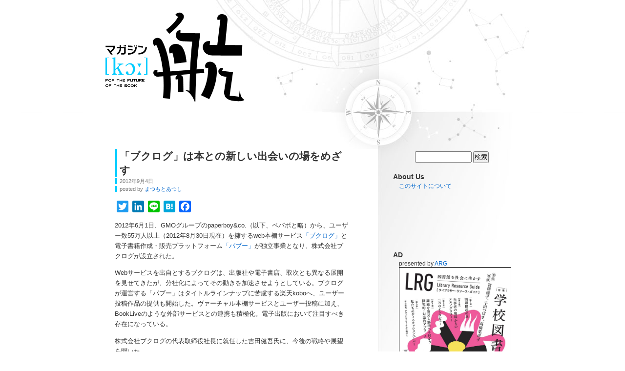

--- FILE ---
content_type: text/html; charset=UTF-8
request_url: http://magazine-k.jp/2012/09/04/booklog-and-paboo/
body_size: 107847
content:
<!DOCTYPE html PUBLIC "-//W3C//DTD XHTML 1.0 Transitional//EN" "http://www.w3.org/TR/xhtml1/DTD/xhtml1-transitional.dtd">
<html xmlns="http://www.w3.org/1999/xhtml" lang="ja">
<head profile="http://gmpg.org/xfn/11">
<meta name="google-site-verification" content="WZpPfOGfX2wlMWvYuYBAv5LdOXWaVmLu3CRDKvIT7OU" />
<meta http-equiv="Content-Type" content="text/html; charset=UTF-8" />
<title>「ブクログ」は本との新しい出会いの場をめざす &laquo;  マガジン航[kɔː]</title>
<link rel="stylesheet" href="http://magazine-k.jp/wp-content/themes/kou_checker/style.css" type="text/css" media="screen" />
<link rel="pingback" href="http://magazine-k.jp/xmlrpc.php" />
<link rel="shortcut icon" href="http://magazine-k.jp/wp-content/themes/kou_checker/favicon.ico" />
 
<meta name='robots' content='max-image-preview:large' />
	<style>img:is([sizes="auto" i], [sizes^="auto," i]) { contain-intrinsic-size: 3000px 1500px }</style>
	<link rel='dns-prefetch' href='//static.addtoany.com' />
<link rel='dns-prefetch' href='//stats.wp.com' />
<link rel='dns-prefetch' href='//v0.wordpress.com' />
<link rel="alternate" type="application/rss+xml" title="マガジン航[kɔː] &raquo; フィード" href="https://magazine-k.jp/feed/" />
<link rel="alternate" type="application/rss+xml" title="マガジン航[kɔː] &raquo; コメントフィード" href="https://magazine-k.jp/comments/feed/" />
<script type="text/javascript">
/* <![CDATA[ */
window._wpemojiSettings = {"baseUrl":"https:\/\/s.w.org\/images\/core\/emoji\/16.0.1\/72x72\/","ext":".png","svgUrl":"https:\/\/s.w.org\/images\/core\/emoji\/16.0.1\/svg\/","svgExt":".svg","source":{"concatemoji":"http:\/\/magazine-k.jp\/wp-includes\/js\/wp-emoji-release.min.js?ver=6.8.3"}};
/*! This file is auto-generated */
!function(s,n){var o,i,e;function c(e){try{var t={supportTests:e,timestamp:(new Date).valueOf()};sessionStorage.setItem(o,JSON.stringify(t))}catch(e){}}function p(e,t,n){e.clearRect(0,0,e.canvas.width,e.canvas.height),e.fillText(t,0,0);var t=new Uint32Array(e.getImageData(0,0,e.canvas.width,e.canvas.height).data),a=(e.clearRect(0,0,e.canvas.width,e.canvas.height),e.fillText(n,0,0),new Uint32Array(e.getImageData(0,0,e.canvas.width,e.canvas.height).data));return t.every(function(e,t){return e===a[t]})}function u(e,t){e.clearRect(0,0,e.canvas.width,e.canvas.height),e.fillText(t,0,0);for(var n=e.getImageData(16,16,1,1),a=0;a<n.data.length;a++)if(0!==n.data[a])return!1;return!0}function f(e,t,n,a){switch(t){case"flag":return n(e,"\ud83c\udff3\ufe0f\u200d\u26a7\ufe0f","\ud83c\udff3\ufe0f\u200b\u26a7\ufe0f")?!1:!n(e,"\ud83c\udde8\ud83c\uddf6","\ud83c\udde8\u200b\ud83c\uddf6")&&!n(e,"\ud83c\udff4\udb40\udc67\udb40\udc62\udb40\udc65\udb40\udc6e\udb40\udc67\udb40\udc7f","\ud83c\udff4\u200b\udb40\udc67\u200b\udb40\udc62\u200b\udb40\udc65\u200b\udb40\udc6e\u200b\udb40\udc67\u200b\udb40\udc7f");case"emoji":return!a(e,"\ud83e\udedf")}return!1}function g(e,t,n,a){var r="undefined"!=typeof WorkerGlobalScope&&self instanceof WorkerGlobalScope?new OffscreenCanvas(300,150):s.createElement("canvas"),o=r.getContext("2d",{willReadFrequently:!0}),i=(o.textBaseline="top",o.font="600 32px Arial",{});return e.forEach(function(e){i[e]=t(o,e,n,a)}),i}function t(e){var t=s.createElement("script");t.src=e,t.defer=!0,s.head.appendChild(t)}"undefined"!=typeof Promise&&(o="wpEmojiSettingsSupports",i=["flag","emoji"],n.supports={everything:!0,everythingExceptFlag:!0},e=new Promise(function(e){s.addEventListener("DOMContentLoaded",e,{once:!0})}),new Promise(function(t){var n=function(){try{var e=JSON.parse(sessionStorage.getItem(o));if("object"==typeof e&&"number"==typeof e.timestamp&&(new Date).valueOf()<e.timestamp+604800&&"object"==typeof e.supportTests)return e.supportTests}catch(e){}return null}();if(!n){if("undefined"!=typeof Worker&&"undefined"!=typeof OffscreenCanvas&&"undefined"!=typeof URL&&URL.createObjectURL&&"undefined"!=typeof Blob)try{var e="postMessage("+g.toString()+"("+[JSON.stringify(i),f.toString(),p.toString(),u.toString()].join(",")+"));",a=new Blob([e],{type:"text/javascript"}),r=new Worker(URL.createObjectURL(a),{name:"wpTestEmojiSupports"});return void(r.onmessage=function(e){c(n=e.data),r.terminate(),t(n)})}catch(e){}c(n=g(i,f,p,u))}t(n)}).then(function(e){for(var t in e)n.supports[t]=e[t],n.supports.everything=n.supports.everything&&n.supports[t],"flag"!==t&&(n.supports.everythingExceptFlag=n.supports.everythingExceptFlag&&n.supports[t]);n.supports.everythingExceptFlag=n.supports.everythingExceptFlag&&!n.supports.flag,n.DOMReady=!1,n.readyCallback=function(){n.DOMReady=!0}}).then(function(){return e}).then(function(){var e;n.supports.everything||(n.readyCallback(),(e=n.source||{}).concatemoji?t(e.concatemoji):e.wpemoji&&e.twemoji&&(t(e.twemoji),t(e.wpemoji)))}))}((window,document),window._wpemojiSettings);
/* ]]> */
</script>
<style id='wp-emoji-styles-inline-css' type='text/css'>

	img.wp-smiley, img.emoji {
		display: inline !important;
		border: none !important;
		box-shadow: none !important;
		height: 1em !important;
		width: 1em !important;
		margin: 0 0.07em !important;
		vertical-align: -0.1em !important;
		background: none !important;
		padding: 0 !important;
	}
</style>
<link rel='stylesheet' id='wp-block-library-css' href='http://magazine-k.jp/wp-includes/css/dist/block-library/style.min.css?ver=6.8.3' type='text/css' media='all' />
<style id='classic-theme-styles-inline-css' type='text/css'>
/*! This file is auto-generated */
.wp-block-button__link{color:#fff;background-color:#32373c;border-radius:9999px;box-shadow:none;text-decoration:none;padding:calc(.667em + 2px) calc(1.333em + 2px);font-size:1.125em}.wp-block-file__button{background:#32373c;color:#fff;text-decoration:none}
</style>
<link rel='stylesheet' id='mediaelement-css' href='http://magazine-k.jp/wp-includes/js/mediaelement/mediaelementplayer-legacy.min.css?ver=4.2.17' type='text/css' media='all' />
<link rel='stylesheet' id='wp-mediaelement-css' href='http://magazine-k.jp/wp-includes/js/mediaelement/wp-mediaelement.min.css?ver=6.8.3' type='text/css' media='all' />
<style id='jetpack-sharing-buttons-style-inline-css' type='text/css'>
.jetpack-sharing-buttons__services-list{display:flex;flex-direction:row;flex-wrap:wrap;gap:0;list-style-type:none;margin:5px;padding:0}.jetpack-sharing-buttons__services-list.has-small-icon-size{font-size:12px}.jetpack-sharing-buttons__services-list.has-normal-icon-size{font-size:16px}.jetpack-sharing-buttons__services-list.has-large-icon-size{font-size:24px}.jetpack-sharing-buttons__services-list.has-huge-icon-size{font-size:36px}@media print{.jetpack-sharing-buttons__services-list{display:none!important}}.editor-styles-wrapper .wp-block-jetpack-sharing-buttons{gap:0;padding-inline-start:0}ul.jetpack-sharing-buttons__services-list.has-background{padding:1.25em 2.375em}
</style>
<style id='global-styles-inline-css' type='text/css'>
:root{--wp--preset--aspect-ratio--square: 1;--wp--preset--aspect-ratio--4-3: 4/3;--wp--preset--aspect-ratio--3-4: 3/4;--wp--preset--aspect-ratio--3-2: 3/2;--wp--preset--aspect-ratio--2-3: 2/3;--wp--preset--aspect-ratio--16-9: 16/9;--wp--preset--aspect-ratio--9-16: 9/16;--wp--preset--color--black: #000000;--wp--preset--color--cyan-bluish-gray: #abb8c3;--wp--preset--color--white: #ffffff;--wp--preset--color--pale-pink: #f78da7;--wp--preset--color--vivid-red: #cf2e2e;--wp--preset--color--luminous-vivid-orange: #ff6900;--wp--preset--color--luminous-vivid-amber: #fcb900;--wp--preset--color--light-green-cyan: #7bdcb5;--wp--preset--color--vivid-green-cyan: #00d084;--wp--preset--color--pale-cyan-blue: #8ed1fc;--wp--preset--color--vivid-cyan-blue: #0693e3;--wp--preset--color--vivid-purple: #9b51e0;--wp--preset--gradient--vivid-cyan-blue-to-vivid-purple: linear-gradient(135deg,rgba(6,147,227,1) 0%,rgb(155,81,224) 100%);--wp--preset--gradient--light-green-cyan-to-vivid-green-cyan: linear-gradient(135deg,rgb(122,220,180) 0%,rgb(0,208,130) 100%);--wp--preset--gradient--luminous-vivid-amber-to-luminous-vivid-orange: linear-gradient(135deg,rgba(252,185,0,1) 0%,rgba(255,105,0,1) 100%);--wp--preset--gradient--luminous-vivid-orange-to-vivid-red: linear-gradient(135deg,rgba(255,105,0,1) 0%,rgb(207,46,46) 100%);--wp--preset--gradient--very-light-gray-to-cyan-bluish-gray: linear-gradient(135deg,rgb(238,238,238) 0%,rgb(169,184,195) 100%);--wp--preset--gradient--cool-to-warm-spectrum: linear-gradient(135deg,rgb(74,234,220) 0%,rgb(151,120,209) 20%,rgb(207,42,186) 40%,rgb(238,44,130) 60%,rgb(251,105,98) 80%,rgb(254,248,76) 100%);--wp--preset--gradient--blush-light-purple: linear-gradient(135deg,rgb(255,206,236) 0%,rgb(152,150,240) 100%);--wp--preset--gradient--blush-bordeaux: linear-gradient(135deg,rgb(254,205,165) 0%,rgb(254,45,45) 50%,rgb(107,0,62) 100%);--wp--preset--gradient--luminous-dusk: linear-gradient(135deg,rgb(255,203,112) 0%,rgb(199,81,192) 50%,rgb(65,88,208) 100%);--wp--preset--gradient--pale-ocean: linear-gradient(135deg,rgb(255,245,203) 0%,rgb(182,227,212) 50%,rgb(51,167,181) 100%);--wp--preset--gradient--electric-grass: linear-gradient(135deg,rgb(202,248,128) 0%,rgb(113,206,126) 100%);--wp--preset--gradient--midnight: linear-gradient(135deg,rgb(2,3,129) 0%,rgb(40,116,252) 100%);--wp--preset--font-size--small: 13px;--wp--preset--font-size--medium: 20px;--wp--preset--font-size--large: 36px;--wp--preset--font-size--x-large: 42px;--wp--preset--spacing--20: 0.44rem;--wp--preset--spacing--30: 0.67rem;--wp--preset--spacing--40: 1rem;--wp--preset--spacing--50: 1.5rem;--wp--preset--spacing--60: 2.25rem;--wp--preset--spacing--70: 3.38rem;--wp--preset--spacing--80: 5.06rem;--wp--preset--shadow--natural: 6px 6px 9px rgba(0, 0, 0, 0.2);--wp--preset--shadow--deep: 12px 12px 50px rgba(0, 0, 0, 0.4);--wp--preset--shadow--sharp: 6px 6px 0px rgba(0, 0, 0, 0.2);--wp--preset--shadow--outlined: 6px 6px 0px -3px rgba(255, 255, 255, 1), 6px 6px rgba(0, 0, 0, 1);--wp--preset--shadow--crisp: 6px 6px 0px rgba(0, 0, 0, 1);}:where(.is-layout-flex){gap: 0.5em;}:where(.is-layout-grid){gap: 0.5em;}body .is-layout-flex{display: flex;}.is-layout-flex{flex-wrap: wrap;align-items: center;}.is-layout-flex > :is(*, div){margin: 0;}body .is-layout-grid{display: grid;}.is-layout-grid > :is(*, div){margin: 0;}:where(.wp-block-columns.is-layout-flex){gap: 2em;}:where(.wp-block-columns.is-layout-grid){gap: 2em;}:where(.wp-block-post-template.is-layout-flex){gap: 1.25em;}:where(.wp-block-post-template.is-layout-grid){gap: 1.25em;}.has-black-color{color: var(--wp--preset--color--black) !important;}.has-cyan-bluish-gray-color{color: var(--wp--preset--color--cyan-bluish-gray) !important;}.has-white-color{color: var(--wp--preset--color--white) !important;}.has-pale-pink-color{color: var(--wp--preset--color--pale-pink) !important;}.has-vivid-red-color{color: var(--wp--preset--color--vivid-red) !important;}.has-luminous-vivid-orange-color{color: var(--wp--preset--color--luminous-vivid-orange) !important;}.has-luminous-vivid-amber-color{color: var(--wp--preset--color--luminous-vivid-amber) !important;}.has-light-green-cyan-color{color: var(--wp--preset--color--light-green-cyan) !important;}.has-vivid-green-cyan-color{color: var(--wp--preset--color--vivid-green-cyan) !important;}.has-pale-cyan-blue-color{color: var(--wp--preset--color--pale-cyan-blue) !important;}.has-vivid-cyan-blue-color{color: var(--wp--preset--color--vivid-cyan-blue) !important;}.has-vivid-purple-color{color: var(--wp--preset--color--vivid-purple) !important;}.has-black-background-color{background-color: var(--wp--preset--color--black) !important;}.has-cyan-bluish-gray-background-color{background-color: var(--wp--preset--color--cyan-bluish-gray) !important;}.has-white-background-color{background-color: var(--wp--preset--color--white) !important;}.has-pale-pink-background-color{background-color: var(--wp--preset--color--pale-pink) !important;}.has-vivid-red-background-color{background-color: var(--wp--preset--color--vivid-red) !important;}.has-luminous-vivid-orange-background-color{background-color: var(--wp--preset--color--luminous-vivid-orange) !important;}.has-luminous-vivid-amber-background-color{background-color: var(--wp--preset--color--luminous-vivid-amber) !important;}.has-light-green-cyan-background-color{background-color: var(--wp--preset--color--light-green-cyan) !important;}.has-vivid-green-cyan-background-color{background-color: var(--wp--preset--color--vivid-green-cyan) !important;}.has-pale-cyan-blue-background-color{background-color: var(--wp--preset--color--pale-cyan-blue) !important;}.has-vivid-cyan-blue-background-color{background-color: var(--wp--preset--color--vivid-cyan-blue) !important;}.has-vivid-purple-background-color{background-color: var(--wp--preset--color--vivid-purple) !important;}.has-black-border-color{border-color: var(--wp--preset--color--black) !important;}.has-cyan-bluish-gray-border-color{border-color: var(--wp--preset--color--cyan-bluish-gray) !important;}.has-white-border-color{border-color: var(--wp--preset--color--white) !important;}.has-pale-pink-border-color{border-color: var(--wp--preset--color--pale-pink) !important;}.has-vivid-red-border-color{border-color: var(--wp--preset--color--vivid-red) !important;}.has-luminous-vivid-orange-border-color{border-color: var(--wp--preset--color--luminous-vivid-orange) !important;}.has-luminous-vivid-amber-border-color{border-color: var(--wp--preset--color--luminous-vivid-amber) !important;}.has-light-green-cyan-border-color{border-color: var(--wp--preset--color--light-green-cyan) !important;}.has-vivid-green-cyan-border-color{border-color: var(--wp--preset--color--vivid-green-cyan) !important;}.has-pale-cyan-blue-border-color{border-color: var(--wp--preset--color--pale-cyan-blue) !important;}.has-vivid-cyan-blue-border-color{border-color: var(--wp--preset--color--vivid-cyan-blue) !important;}.has-vivid-purple-border-color{border-color: var(--wp--preset--color--vivid-purple) !important;}.has-vivid-cyan-blue-to-vivid-purple-gradient-background{background: var(--wp--preset--gradient--vivid-cyan-blue-to-vivid-purple) !important;}.has-light-green-cyan-to-vivid-green-cyan-gradient-background{background: var(--wp--preset--gradient--light-green-cyan-to-vivid-green-cyan) !important;}.has-luminous-vivid-amber-to-luminous-vivid-orange-gradient-background{background: var(--wp--preset--gradient--luminous-vivid-amber-to-luminous-vivid-orange) !important;}.has-luminous-vivid-orange-to-vivid-red-gradient-background{background: var(--wp--preset--gradient--luminous-vivid-orange-to-vivid-red) !important;}.has-very-light-gray-to-cyan-bluish-gray-gradient-background{background: var(--wp--preset--gradient--very-light-gray-to-cyan-bluish-gray) !important;}.has-cool-to-warm-spectrum-gradient-background{background: var(--wp--preset--gradient--cool-to-warm-spectrum) !important;}.has-blush-light-purple-gradient-background{background: var(--wp--preset--gradient--blush-light-purple) !important;}.has-blush-bordeaux-gradient-background{background: var(--wp--preset--gradient--blush-bordeaux) !important;}.has-luminous-dusk-gradient-background{background: var(--wp--preset--gradient--luminous-dusk) !important;}.has-pale-ocean-gradient-background{background: var(--wp--preset--gradient--pale-ocean) !important;}.has-electric-grass-gradient-background{background: var(--wp--preset--gradient--electric-grass) !important;}.has-midnight-gradient-background{background: var(--wp--preset--gradient--midnight) !important;}.has-small-font-size{font-size: var(--wp--preset--font-size--small) !important;}.has-medium-font-size{font-size: var(--wp--preset--font-size--medium) !important;}.has-large-font-size{font-size: var(--wp--preset--font-size--large) !important;}.has-x-large-font-size{font-size: var(--wp--preset--font-size--x-large) !important;}
:where(.wp-block-post-template.is-layout-flex){gap: 1.25em;}:where(.wp-block-post-template.is-layout-grid){gap: 1.25em;}
:where(.wp-block-columns.is-layout-flex){gap: 2em;}:where(.wp-block-columns.is-layout-grid){gap: 2em;}
:root :where(.wp-block-pullquote){font-size: 1.5em;line-height: 1.6;}
</style>
<link rel='stylesheet' id='addtoany-css' href='http://magazine-k.jp/wp-content/plugins/add-to-any/addtoany.min.css?ver=1.16' type='text/css' media='all' />
<script type="text/javascript" id="addtoany-core-js-before">
/* <![CDATA[ */
window.a2a_config=window.a2a_config||{};a2a_config.callbacks=[];a2a_config.overlays=[];a2a_config.templates={};a2a_localize = {
	Share: "共有",
	Save: "ブックマーク",
	Subscribe: "購読",
	Email: "メール",
	Bookmark: "ブックマーク",
	ShowAll: "すべて表示する",
	ShowLess: "小さく表示する",
	FindServices: "サービスを探す",
	FindAnyServiceToAddTo: "追加するサービスを今すぐ探す",
	PoweredBy: "Powered by",
	ShareViaEmail: "メールでシェアする",
	SubscribeViaEmail: "メールで購読する",
	BookmarkInYourBrowser: "ブラウザにブックマーク",
	BookmarkInstructions: "このページをブックマークするには、 Ctrl+D または \u2318+D を押下。",
	AddToYourFavorites: "お気に入りに追加",
	SendFromWebOrProgram: "任意のメールアドレスまたはメールプログラムから送信",
	EmailProgram: "メールプログラム",
	More: "詳細&#8230;",
	ThanksForSharing: "共有ありがとうございます !",
	ThanksForFollowing: "フォローありがとうございます !"
};
/* ]]> */
</script>
<script type="text/javascript" defer src="https://static.addtoany.com/menu/page.js" id="addtoany-core-js"></script>
<script type="text/javascript" src="http://magazine-k.jp/wp-includes/js/jquery/jquery.min.js?ver=3.7.1" id="jquery-core-js"></script>
<script type="text/javascript" src="http://magazine-k.jp/wp-includes/js/jquery/jquery-migrate.min.js?ver=3.4.1" id="jquery-migrate-js"></script>
<script type="text/javascript" defer src="http://magazine-k.jp/wp-content/plugins/add-to-any/addtoany.min.js?ver=1.1" id="addtoany-jquery-js"></script>
<link rel="https://api.w.org/" href="https://magazine-k.jp/wp-json/" /><link rel="alternate" title="JSON" type="application/json" href="https://magazine-k.jp/wp-json/wp/v2/posts/8857" /><link rel="EditURI" type="application/rsd+xml" title="RSD" href="https://magazine-k.jp/xmlrpc.php?rsd" />
<meta name="generator" content="WordPress 6.8.3" />
<link rel="canonical" href="https://magazine-k.jp/2012/09/04/booklog-and-paboo/" />
<link rel='shortlink' href='https://wp.me/pap2RL-2iR' />
<link rel="alternate" title="oEmbed (JSON)" type="application/json+oembed" href="https://magazine-k.jp/wp-json/oembed/1.0/embed?url=https%3A%2F%2Fmagazine-k.jp%2F2012%2F09%2F04%2Fbooklog-and-paboo%2F" />
<link rel="alternate" title="oEmbed (XML)" type="text/xml+oembed" href="https://magazine-k.jp/wp-json/oembed/1.0/embed?url=https%3A%2F%2Fmagazine-k.jp%2F2012%2F09%2F04%2Fbooklog-and-paboo%2F&#038;format=xml" />

	<!--MP Share Center Styles-->
	<style>
	.mp-share-buttons, .mp-share-boxes { display: inline; }
	.mp-share-buttons li, .mp-share-boxes li { float: left; list-style: none !important; padding-right: 20px; }
	.mp-share-clear-fix { clear: both; }
	#mp-share-below-action { font-size: 33px; line-height: 36px; display: block; padding: 5px; }
	</style>

<link rel="image_src" href="/wp-content/uploads/2012/08/booklog.jpg" /><!-- Facebook Like Thumbnail -->
	<style>img#wpstats{display:none}</style>
		<link rel="amphtml" href="https://magazine-k.jp/2012/09/04/booklog-and-paboo/amp/">
<!-- Jetpack Open Graph Tags -->
<meta property="og:type" content="article" />
<meta property="og:title" content="「ブクログ」は本との新しい出会いの場をめざす" />
<meta property="og:url" content="https://magazine-k.jp/2012/09/04/booklog-and-paboo/" />
<meta property="og:description" content="2012年6月1日、GMOグループのpaperboy&amp;co.（以下、ペパボと略）から、ユーザー数55万&hellip;" />
<meta property="article:published_time" content="2012-09-04T10:16:26+00:00" />
<meta property="article:modified_time" content="2015-03-29T13:39:25+00:00" />
<meta property="og:site_name" content="マガジン航[kɔː]" />
<meta property="og:image" content="/wp-content/uploads/2012/08/booklog.jpg" />
<meta property="og:image:width" content="450" />
<meta property="og:image:height" content="351" />
<meta property="og:image:alt" content="" />
<meta property="og:locale" content="ja_JP" />
<meta name="twitter:text:title" content="「ブクログ」は本との新しい出会いの場をめざす" />
<meta name="twitter:image" content="/wp-content/uploads/2012/08/booklog.jpg?w=640" />
<meta name="twitter:card" content="summary_large_image" />

<!-- End Jetpack Open Graph Tags -->
<link rel="icon" href="https://magazine-k.jp/wp-content/uploads/2015/09/cropped-magko_logo-32x32.jpg" sizes="32x32" />
<link rel="icon" href="https://magazine-k.jp/wp-content/uploads/2015/09/cropped-magko_logo-192x192.jpg" sizes="192x192" />
<link rel="apple-touch-icon" href="https://magazine-k.jp/wp-content/uploads/2015/09/cropped-magko_logo-180x180.jpg" />
<meta name="msapplication-TileImage" content="https://magazine-k.jp/wp-content/uploads/2015/09/cropped-magko_logo-270x270.jpg" />

<meta property="og:type" content="article" />
<meta property="og:title" content="「ブクログ」は本との新しい出会いの場をめざす">
<meta property="og:url" content="http://magazine-k.jp/2012/09/04/booklog-and-paboo/">
<meta property="og:site_name" content="マガジン航[kɔː]" />

<script>
  (function(i,s,o,g,r,a,m){i['GoogleAnalyticsObject']=r;i[r]=i[r]||function(){
  (i[r].q=i[r].q||[]).push(arguments)},i[r].l=1*new Date();a=s.createElement(o),
  m=s.getElementsByTagName(o)[0];a.async=1;a.src=g;m.parentNode.insertBefore(a,m)
  })(window,document,'script','//www.google-analytics.com/analytics.js','ga');

  ga('create', 'UA-61333910-1', 'auto');
  ga('send', 'pageview');

</script>

</head>
<body class="wp-singular post-template-default single single-post postid-8857 single-format-standard wp-theme-kou_checker">
<div id="page">
<div id="header" role="banner">
	<div id="headerimg">
		<h1><a href="https://magazine-k.jp/"><span>マガジン航[kɔː]</span></a></h1>
		<div class="description">for the future of the book</div>
	</div>
</div>
<hr />

	<div id="content" class="widecolumn" role="main">

	
		<div class="post-8857 post type-post status-publish format-standard hentry category-34 tag-epub tag-172 tag-171 tag-63 tag-27 tag-147" id="post-8857" >
		<h2>	<a href="https://magazine-k.jp/2012/09/04/booklog-and-paboo/" rel="bookmark" title="「ブクログ」は本との新しい出会いの場をめざす のパーマリンク">
		「ブクログ」は本との新しい出会いの場をめざす</a>
	</h2>	<small>2012年9月4日</small><br /><small>posted by <a href="https://magazine-k.jp/author/matsumoto-atsushi/">まつもとあつし</a></small>
	
	<div class="entry">

			<div class="addtoany_share_save_container addtoany_content addtoany_content_top"><div class="a2a_kit a2a_kit_size_24 addtoany_list" data-a2a-url="https://magazine-k.jp/2012/09/04/booklog-and-paboo/" data-a2a-title="「ブクログ」は本との新しい出会いの場をめざす"><a class="a2a_button_twitter" href="https://www.addtoany.com/add_to/twitter?linkurl=https%3A%2F%2Fmagazine-k.jp%2F2012%2F09%2F04%2Fbooklog-and-paboo%2F&amp;linkname=%E3%80%8C%E3%83%96%E3%82%AF%E3%83%AD%E3%82%B0%E3%80%8D%E3%81%AF%E6%9C%AC%E3%81%A8%E3%81%AE%E6%96%B0%E3%81%97%E3%81%84%E5%87%BA%E4%BC%9A%E3%81%84%E3%81%AE%E5%A0%B4%E3%82%92%E3%82%81%E3%81%96%E3%81%99" title="Twitter" rel="nofollow noopener" target="_blank"></a><a class="a2a_button_linkedin" href="https://www.addtoany.com/add_to/linkedin?linkurl=https%3A%2F%2Fmagazine-k.jp%2F2012%2F09%2F04%2Fbooklog-and-paboo%2F&amp;linkname=%E3%80%8C%E3%83%96%E3%82%AF%E3%83%AD%E3%82%B0%E3%80%8D%E3%81%AF%E6%9C%AC%E3%81%A8%E3%81%AE%E6%96%B0%E3%81%97%E3%81%84%E5%87%BA%E4%BC%9A%E3%81%84%E3%81%AE%E5%A0%B4%E3%82%92%E3%82%81%E3%81%96%E3%81%99" title="LinkedIn" rel="nofollow noopener" target="_blank"></a><a class="a2a_button_line" href="https://www.addtoany.com/add_to/line?linkurl=https%3A%2F%2Fmagazine-k.jp%2F2012%2F09%2F04%2Fbooklog-and-paboo%2F&amp;linkname=%E3%80%8C%E3%83%96%E3%82%AF%E3%83%AD%E3%82%B0%E3%80%8D%E3%81%AF%E6%9C%AC%E3%81%A8%E3%81%AE%E6%96%B0%E3%81%97%E3%81%84%E5%87%BA%E4%BC%9A%E3%81%84%E3%81%AE%E5%A0%B4%E3%82%92%E3%82%81%E3%81%96%E3%81%99" title="Line" rel="nofollow noopener" target="_blank"></a><a class="a2a_button_hatena" href="https://www.addtoany.com/add_to/hatena?linkurl=https%3A%2F%2Fmagazine-k.jp%2F2012%2F09%2F04%2Fbooklog-and-paboo%2F&amp;linkname=%E3%80%8C%E3%83%96%E3%82%AF%E3%83%AD%E3%82%B0%E3%80%8D%E3%81%AF%E6%9C%AC%E3%81%A8%E3%81%AE%E6%96%B0%E3%81%97%E3%81%84%E5%87%BA%E4%BC%9A%E3%81%84%E3%81%AE%E5%A0%B4%E3%82%92%E3%82%81%E3%81%96%E3%81%99" title="Hatena" rel="nofollow noopener" target="_blank"></a><a class="a2a_button_facebook" href="https://www.addtoany.com/add_to/facebook?linkurl=https%3A%2F%2Fmagazine-k.jp%2F2012%2F09%2F04%2Fbooklog-and-paboo%2F&amp;linkname=%E3%80%8C%E3%83%96%E3%82%AF%E3%83%AD%E3%82%B0%E3%80%8D%E3%81%AF%E6%9C%AC%E3%81%A8%E3%81%AE%E6%96%B0%E3%81%97%E3%81%84%E5%87%BA%E4%BC%9A%E3%81%84%E3%81%AE%E5%A0%B4%E3%82%92%E3%82%81%E3%81%96%E3%81%99" title="Facebook" rel="nofollow noopener" target="_blank"></a></div></div><p>2012年6月1日、GMOグループのpaperboy&amp;co.（以下、ペパボと略）から、ユーザー数55万人以上（2012年8月30日現在）を擁するweb本棚サービス<a href="http://booklog.jp/" target="_blank">「ブクログ」</a>と電子書籍作成・販売プラットフォーム<a href="http://p.booklog.jp/" target="_blank">「パブー」</a>が独立事業となり、株式会社ブクログが設立された。</p>
<p>Webサービスを出自とするブクログは、出版社や電子書店、取次とも異なる展開を見せてきたが、分社化によってその動きを加速させようとしている。ブクログが運営する「パブー」はタイトルラインナップに苦慮する楽天koboへ、ユーザー投稿作品の提供も開始した。ヴァーチャル本棚サービスとユーザー投稿に加え、BookLiveのような外部サービスとの連携も積極化。電子出版において注目すべき存在になっている。</p>
<p>株式会社ブクログの代表取締役社長に就任した吉田健吾氏に、今後の戦略や展望を聞いた。</p>
<div id="attachment_8991" style="width: 460px" class="wp-caption aligncenter"><img fetchpriority="high" decoding="async" aria-describedby="caption-attachment-8991" class="size-full wp-image-8991" title="booklog" src="/wp-content/uploads/2012/08/booklog.jpg" alt="" width="450" height="351" srcset="https://magazine-k.jp/wp-content/uploads/2012/08/booklog.jpg 450w, https://magazine-k.jp/wp-content/uploads/2012/08/booklog-300x234.jpg 300w" sizes="(max-width: 450px) 100vw, 450px" /><p id="caption-attachment-8991" class="wp-caption-text">「パプー」と「ブクログ」を独立事業とし、株式会社ブクログが設立された。</p></div>
<h3>「ブクログ」独立事業化の理由</h3>
<p>――まず、今回の分社化・独立事業化の目的を聞かせてください。</p>
<p><strong>吉田　</strong>これまでペパボのサービスは、レンタルサーバーなどいわゆるホスティング領域のものが大半で、徐々にECが伸びてきているという状況でした。ようするにストック型の部分に主な事業領域があり、継続率が非常に高いため、社内にもとくに営業担当を置いていないんですね。</p>
<p>一方、ブクログの売上は広告の占める割合が大きく、出版社さんに本をプロモーションする場所として使ってもらうために、営業的な活動が必然的に生じていました。ペパボもブクログも企業理念は共通なのですが、そういった役割の違いもあり、今年3月の株主総会のあたりから、佐藤健太郎（paperboy&amp;co.代表取締役社長）との間で、「分社化したほうがいいいんじゃないか」という話になっていきました。</p>
<p>「ブクログ」に広告を出稿してくださる出版社から見たときに、もっと分かりやすい存在にしたかったのと、意思決定を早くしたいという理由から、「ブクログ」および「パブー」の事業を株式会社ブクログとして分社化しました。</p>
<div id="attachment_8930" style="width: 460px" class="wp-caption aligncenter"><img decoding="async" aria-describedby="caption-attachment-8930" class="size-full wp-image-8930" title="Yoshida" src="/wp-content/uploads/2012/08/Yoshida.jpg" alt="" width="450" height="331" srcset="https://magazine-k.jp/wp-content/uploads/2012/08/Yoshida.jpg 450w, https://magazine-k.jp/wp-content/uploads/2012/08/Yoshida-300x220.jpg 300w" sizes="(max-width: 450px) 100vw, 450px" /><p id="caption-attachment-8930" class="wp-caption-text">株式会社ブクログの代表取締役社長、吉田健吾氏</p></div>
<p>――専任の従業員は何人ですか？</p>
<p><strong>吉田　</strong>インフラ部分のスタッフや、経理や人事は親会社であるペパボと共有していますが、専任でブクログ所属になっている者は12人ですね。</p>
<p>――専任スタッフを抱えて別会社化した以上、本気で収益化を図るということでしょうか。</p>
<p><strong>吉田　</strong>収益面でいうと、正直なところまだまだですが、「パブー」と「ブクログ」を比べると、「ブクログ」のほうが収益は出ています。「パブー」のほうは、電子書籍を書く人がそれほど増えていないので、まだ市場もできていないという状況です。こちらは先行投資の意味合いがより強いですね。</p>
<p>――「ブクログ」の場合、新刊キャンペーンなどの出版社から広告出稿が順調ということでしょうか。</p>
<p><strong>吉田　</strong>そうですね。もともと「ブクログ」は、ペパボの創業者である家入（一真氏）が個人サービスとしてはじめたものです。そのときはアフィリエイト収入のみでやっていたのですが、現在ではその割合は下がっており、いわゆる純広告や、キャンペーン・タイアップのような広告が増えてきています。</p>
<p>――一方で、「パブー」は電子書籍のパブリッシャー的な役目も果たしています。出版社と向き合う中で、競合のように見られたりはしませんか。</p>
<p><strong>吉田　</strong>「パブー」で電子書籍を出しているユーザーのほとんどはアマチュア領域の方ですので、出版社の方から、「自社と競合するので広告は出せません」といった話が出ることはありません。</p>
<p>――電子書籍はネットでの検索対象になりづらい、ということはありませんか。</p>
<p><strong>吉田　</strong>「パブー」の場合、非公開や有料の電子書籍を除くと、PDF、ePub が生成されるのと同時に、Webのページも生成されて検索用にインデックスされるので、その問題はありません。また「ブクログ」では6月にBookLive、7月にはGALAPAGOS STORE との連携も実現しました。いまのところ、すでに紙で出版されている本が電子書籍化されることが多いので、紙の本のISBNコードを紐付けのキーにしています。具体的には、「ブクログ」の本棚に並べられている本のうち、これらの電子書籍ストアで取り扱いされている電子書籍には購入可能なリンクが付きます。honto や富士山マガジンサービスとも、同様の取り組みを進めているところです。</p>
<p>――ブクログがめざすのは、「（紙と電子の）蔵書を一元的に管理できるサービス」という理解でよいでしょうか。</p>
<p><strong>吉田</strong>　そうしたユーザー向けサービスという面ももちろんありますし、電子書籍ストアなど事業者側にとっても、そういった場は必要です。とくに電子書籍にもレビュー（書評）が必要だ、というニーズが多いんですよ。ところがストア単位でレビューを集めようとすると、なかなか集まらない。それだけでなく、作品へのレビューではなくて、ストアやアプリに対する苦情が投稿されてしまうケースも多い。ようするに、「本」の中味にまで話がいかないんですね。「ブクログ」自身はストアでも書店でもないので、ここには作品に対する感想やメモが蓄積されていきます。それらを各電子書籍ストアと連携させていくほうが、レビューを目にする人にとっても、ストア側にとっても、いいんじゃないかなと判断しました。</p>
<p>――私自身の経験でも、「ブクログ」には、ちゃんと読んで頂いているな、と感じられるポジティブなレビューが多いです。Amazonの読者レビューのように炎上しないのは、ユーザーがそこを「自分の本棚」だと捉えているからだと思います。</p>
<p><strong>吉田</strong>　そうですね。ユーザーにとっても、「自分の場所」感があるんだと思います。本屋さんに行って感想メモを残して帰ってくるのではなく、自分の部屋の本棚にメモを残しておく、という感覚ですね。ネガティブなレビューも皆無ではありませんが、それも「自分の本棚にあえて書いておきたい」という強い意図があるわけですから。</p>
<p><span id="more-8857"></span></p>
<h3>本との新しい「出会いの場」</h3>
<p>――今後の「ブクログ」の方向性について教えて下さい。</p>
<p><strong>吉田</strong>　いまAmazonで売れている本の何割かは、おそらく紙の本を書店で見て、あとからネットで買う、というパターンが多い。書店は本に出会ったり、本を見せたりする場として重要な機能を果たしているものの、厳しい環境にあることもまた事実です。しかし、仮に書店がすべてなくなったら、ネットでの本の売上も落ちてしまうでしょう。長期的に見た場合、「ブクログ」は、いま書店が果たしている「本と出会う場」という役割を、とくに電子書籍において、やっていかねばならないと考えています。</p>
<p>紙の本が電子化された電子書籍ならば、既存のレビューが利用できるけれど、ボーンデジタルの電子書籍の世界では、新しく作品を手に取る人やレビューを書く人を含めて、「オンラインで本と人を出会わせていくこと」を追求していきたい。その流れのなかで、いろんな電子書籍ストアとの連携を進めていくのが、今後の「ブクログ」の方向性ですね。</p>
<div id="attachment_8888" style="width: 460px" class="wp-caption aligncenter"><img decoding="async" aria-describedby="caption-attachment-8888" class="size-full wp-image-8888" title="akutagawa" src="/wp-content/uploads/2012/08/akutagawa.jpg" alt="" width="450" height="594" srcset="https://magazine-k.jp/wp-content/uploads/2012/08/akutagawa.jpg 450w, https://magazine-k.jp/wp-content/uploads/2012/08/akutagawa-227x300.jpg 227w" sizes="(max-width: 450px) 100vw, 450px" /><p id="caption-attachment-8888" class="wp-caption-text">受賞作や候補作など芥川賞に関連した本や雑誌をあつめた「ブクログ」の棚</p></div>
<p>――具体的にはどのように「本との出会い」が演出されていくのでしょう？</p>
<p><strong>吉田</strong>　リアルの書店に比べると、パソコンの画面は視覚的な面積で相当に劣ります。同じ情報量をモニター内でやろうと思うと大変だし、再現するだけでは、ただの劣化コピーになってしまい、たぶん意味がない。そうではない本の見つけ方や出会い方、たとえば「セレンディピティ」と言ったりしますが、その部分を追求していきたいと思っています。</p>
<p>いま「ブクログ」のなかで実装ができていて、この方向性をさらに進めていきたいと思っているのは、「興味グラフ（interest graph）」といわれるようなものです。現在「ブクログ」では、自分が本棚に入れている本に、他の人がレビューを書くと、タイムラインにそのレビューが出てきます。つまり「読みたいな」とか、「興味があるな」という本を、先に本棚に登録しておいてもらうと、先にその本を読んだ人のレビューや感想が流れてくる。それを見て、「あ、やっぱりいいんだ、この本」と思って、買っていただけるといった行動パターンに繋がっていくと良いなと思っています。</p>
<p>――Amazonの「欲しいものリスト」に本や商品を入れておくと、機会あるごとにそれらがリマインド・リコメンドされるのに似ています。それが「ブクログ」では本棚で他の読者の動向も反映しながら再現されるわけですね。</p>
<p><strong>吉田</strong>　まだ十分にユーザーに認知されていないこともあり、そこまでの活用に至っていないのですが、いちばんやりたいのは、「自分が知らないけど、読んだらたぶん面白いだろうなと思える本」を、どうプッシュしていくかなんです。</p>
<p>普通の本屋さんだと、自分に関係なさそうな本棚は、本棚ごとスルーしてしまう。でも、たとえば松丸本舗のようなところでは、背表紙を全部目で追ってしまったりするわけです。そういう「文脈」の作り方を、モニターの中でどう実現するのか、ということが大事だと思っています。</p>
<p>いまのところ、自分が登録した本がトリガーになっていますが、その隣接分野の本や、Amazonの協調フィルタリングのようなものを何割か混ぜたりすることで、自分の視界に入っていなかった本を「よぎらせる」みたいなことをめざしています。</p>
<p>――もしも精度が高ければ、いつのまにか自分の本棚に、その本が増えていてくれてもいいわけですね（笑）。匙加減が難しいところではありますが。</p>
<p><strong>吉田</strong>　そうですね、精度がいちばんのポイントになってくると思います。いままでの「ブクログ」の使われ方は、「すでに読んだ本」が登録されるので、「読むこと」が先にあった。その順番を逆にしたいというか、前に持っていきたいんです。ここはユーザーの行動パターンの転換でもあり、けっこう大きな変化ではあるんです。読む前に「ブクログ」に登録し、「あ、これ面白そう」と気がついて、あとで買ってみるということがあってもいい。実際に、いまでも本好きの人たちは、とくに買うものが決まっていなくても本屋さんに行くわけじゃないですか。</p>
<p>――たしかにそうですね。</p>
<p><strong>吉田</strong>　「ブクログ」のなかで、紙・電子の分け隔てなく新しい本に出会っていただいて、その場で電子書籍が買えるなら、ぱっと買っていただいてもいい。でも、いまの「ブクログ」のユーザーさんは、「本は書店で買う」という人が非常に多いんですよ。「ブクログ」のアプリ版を出した時も、ユーザーからは「これで本屋さんで使えるようになりました」という感想がかなり多かった。先にブクログで「読みたい・買いたい」のカテゴリーで登録しておいた本を思い出して、本屋さんでチェックして、「ああ、これだ」って手にとって目を通して、「あ、やっぱり買おう」と。</p>
<p>――本屋さんへ行って、Amazonのアプリを立ち上げて買ってしまう、というのと逆ですね（笑）。</p>
<p><strong>吉田</strong>　そう、「ブクログ」のユーザーさんには紙の本に愛着がある人が多いんです。我々にとっては、そこが乗り越えなくてはいけない壁のひとつでもあり、なかなか電子書籍に馴染んでいただけない、というジレンマではあるのですが。</p>
<p>――実際、「ブクログ」と「パブー」とでは客層やコミュニティがかなり異なりますか？</p>
<p><strong>吉田</strong>　そうですね。「ブクログ」のユーザーはもともと本好きの人なので、「パブー」の電子書籍も読んでくれるだろうという認識でいたんですけれど、現状はまだまだ隔たりがある状態ですね。</p>
<p>「ブクログ」と「パブー」とが重なる部分ももちろんあるのですが、外部の電子書籍ストアとの連携を進める上でも、本と読者が出会う部分、できあがった作品を本棚に並べたり、評価や感想を書いたりという部分は「ブクログ」のほうに寄せていきたいと思っています。それに対して「パブー」は本や作品を投稿してもらい、それを直接的に応援するような場に切り替えていき、両者の間であいまいになっている部分を、はっきりさせていきたいと考えています。</p>
<h3>「書き手」と「読み手」の新しい関係</h3>
<p>――「パブー」の今後の展開はいかがでしょうか？</p>
<p><strong>吉田</strong>　なるべく多様な電子書籍の楽しみ方を提供したいと考えています。フォーマットに関しても、いまはDRMをかけず、ePub と PDF が両方生成されるかたちをとっていますが、今後どういう電子書籍リーダーがデファクトになっていくのかも睨みながら、なるべくオープンな方向でやっていきたいと思っています。</p>
<p>株式会社ブクログ設立の記者発表の際にも発表した、投げ銭「的」な機能も、「多様さ」のひとつです。「投げ銭」と言い切ってしまうと、日本の法律では「寄附行為に相当するのかどうか」といった問題が色々あるので投げ銭「的」と言っているのですが、ようするに「買う側」が、本の値段を決められるような機能追加をいま進めています。プロの方、インディーズ、アマチュアの方も含めて、「パブー」のなかで、ちゃんと対価が渡るようにしたいと考えています。本を書くこと、作品を生み出すことに対価を得ることができて、上手く行けば、ちゃんとそれで生活ができる、というところまでもっていきたい。</p>
<p>現状を見ていると、本の値段をつけ慣れていない人が多いんですよ。実際、プロの方でも苦労されています。「パブー」に作品を出しているプロのマンガ家さんも多いのですが、なかには10円、30円みたいな値付けをしていたりする。たぶん、マンガ週刊誌の200～300円といった値段設定がベースにあって、そこから割り算してこのぐらいなのかな、といった値段設定になっているのだと想像するのですが、紙のマンガ雑誌は単体では赤字のものがほとんどですから、そこから単純に割り算して適正な値段なのかと言えば、そうではない。</p>
<p>読む側からすると、「いや、これすごく面白いから、応援の意味も込めて、もうちょっと払いたいんだけど」ということもあったりする。そこで、値付けを作者だけに委ねるのではなく、ユーザーが決めたらもっとうまく行くのではないかな、と考えました。</p>
<div id="attachment_8878" style="width: 460px" class="wp-caption aligncenter"><img loading="lazy" decoding="async" aria-describedby="caption-attachment-8878" class="size-full wp-image-8878" title="paboo" src="/wp-content/uploads/2012/08/paboo.jpg" alt="" width="450" height="296" srcset="https://magazine-k.jp/wp-content/uploads/2012/08/paboo.jpg 450w, https://magazine-k.jp/wp-content/uploads/2012/08/paboo-300x197.jpg 300w" sizes="auto, (max-width: 450px) 100vw, 450px" /><p id="caption-attachment-8878" class="wp-caption-text">電子書籍作成・販売プラットフォームの「パブー」には「連載機能」も登場。</p></div>
<p>――結果的に、その方が作者により多く還元されるようになるかもしれませんね。</p>
<p><strong>吉田</strong>　その通りです。僕は最終的には、読者は「パトロン」に戻ると思っています。じつは、いま用意しているのは連載＝定期課金の機能です（この機能は8月2日にリリースされた。<a href="http://www.paperboy.co.jp/news/201208021300.php" target="_blank">プレスリリースはこちら</a>）。平たく言えば、有料メルマガのようなことが電子書籍でできるという機能です。今月買ってくれた人は、基本的に来月も買ってくれる可能性がある。定期課金がされることで、それが日々あるいは月々の生活を支えるベースになっていく。300円で売っている本のお客さんが、いまは10人しかいないとしても、少しずつ積み上げていけばいい。そういった計画や展望が立てられるのが、これまでとの大きな違いです。「パトロン」のようなファンや読者が、作者の生計を支えていく。両者のあいだをつなげて支える仕組みのところに「パブー」が存在している、というかたちになればと考えています。</p>
<p>――「パブー」において、オンデマンド印刷はどういう位置づけなのでしょうか？</p>
<p><strong>吉田</strong>　<a href="http://p.booklog.jp/book/385/page/1166233" target="_blank">オンデマンド印刷機能</a>は、読者ではなく作り手向けのサービスですね。8ページから「中綴じ」の出力ができ、ある程度ページ数が増えると「くるみ製本」になります。いまいちばん使ってもらいたいなと思っているのは、たとえば文学フリマだとか、コミティアなどに参加されているような同人誌の人たちですね。我々もコミティアには、出展したり、お話しを伺いに足を運んでいます。米光（一成）さんの電書フリマにも参加したことがありますが、楽しかったです。</p>
<p>そういう場では、リアルなコミュニケーションが大事なので、「電子にして終わり」というわけにはいきません。とはいえ、電子書籍のバックナンバーを新たに紙でも刷り直すのは大変なので、オンデマンド印刷はそうしたときに小ロットで刷る、という場面で活用頂ければと思います。イベントが終わったら、バックナンバーは「パブー」の電子書籍で楽しんで頂ければと（笑）。</p>
<p>――そのほかに、「パブー」として何か新しい試みがあれば教えてください。</p>
<p><strong>吉田</strong>　電子書籍ならではの面白いリリースの仕方として、本をβ版の段階で出して、あとでどんどんアップデートしていく、というものがあります。その例の一つが、<a href="http://p.booklog.jp/book/51419" target="_blank">『CodaでつくるWebサイト制作入門（Coda 2対応） &#8211; ともすたBOOKS』</a>という本です。最初はまだ途中段階の状態で、500円で「パブー」に公開されました。最終的に完成したら900円ぐらいになります、という告知を作者の方がなさっていて、いまはまだ500円で売られていますが、週1回くらいのペースで追記、アップデートがされています。「パブー」の場合、１回買ってしまえば、何回でもダウンロードしなおせるので、このやり方はとてもいいな、と思っています。</p>
<p>IT系の技術書は2年も経つと全く売れなくなってしまいますが、本の骨格は活かしつつ、随時アップデートしていくことで、断続的に改善をしていく。そうすることで、作って販売して終わりではなく、継続的に利益を生むことが可能になる。作者は紙の本も数多く出版されている方ですが、そういった感度やアンテナがとても優れていらっしゃるなと思います。完成形ではない本が成長して行く姿は、非常にインターネット的で、最近はあまり言われなくなりましたけど、Web2.0=「永遠のβ版」みたいなかたちに、これからは本もなっていくのかもしれません。</p>
<p>本が制作される工程においては、企画、執筆・編集・校正といったプロセスがあって、やっとコンテンツが完成します。そのあとにもデザイン、装丁、印刷、製本という過程があって、最後に物体として完成し、流通に乗り、販売されていく。こうした一連の流れは、プログラムの開発手法に例えると「ウォーター フォール」であり、一直線なんですよね。それに対して「パブー」では、より「アジャイル」になっていくわけです。</p>
<p>そのための機能はすでに実装していて、「この本を持っている人は割引で買えます」といった具合に、セット販売の機能も備えています。また本のアップデート、アップグレード版の販売を行うことも可能です。我々自身が「出版社」になるつもりはありませんが、出版社がいま果たしている機能のどこの部分を、電子書籍において担うのかということについては、自覚的ではあるつもりです。</p>
<p>&nbsp;</p>
<hr />
<p>Webを出自とするブクログは、電子出版におけるしがらみに縛られず、それでいてビジネスモデルにおいては出版業界との整合性を追い求めている。バランス感覚とスピード感が求められる事業であるということが今回の取材でも再確認できたが、分社化によってそれがどう推移していくのか、引き続き注目していきたい。</p>
<p>■関連記事<br />
・<a href="http://www.dotbook.jp/magazine-k/2011/11/11/mokujiroku/" target="_blank">「目次録」は本との出会いを革新する</a><br />
・<a href="http://www.dotbook.jp/magazine-k/2010/08/14/do_ebook_dream_of_social_reading/" target="_blank">ソーシャルリーディングは電子書籍の夢を見るか</a><br />
・<a title="キンドルで読書体験の共有が可能に" href="http://www.dotbook.jp/magazine-k/2010/06/20/read_sharing_on_kindle/" target="_blank">キンドルで読書体験の共有が可能に </a><br />
・<a href="http://www.dotbook.jp/magazine-k/2010/03/19/cloud_reading/" target="_blank">読書体験のクラウド化</a></p>
<div id="padSection"><h4>執筆者紹介</h4><div id="avatar"></div><dl id="profileTxtSet"><dt><span id="authorName"><a href="https://magazine-k.jp/author/matsumoto-atsushi/">まつもとあつし</a></span></dt><dd>ジャーナリスト／コンテンツプロデューサー。ITベンチャー・出版社・広告代理店などを経て、現在フリーランスのジャーナリスト・コンテンツプロデューサー。ASCII.JP、ITmedia、ダ・ヴィンチ、毎日新聞経済プレミアなどに寄稿、連載を持つ。著書に『知的生産の技術とセンス』（マイナビ/@mehoriとの共著）、『ソーシャルゲームのすごい仕組み』（アスキー新書）など多数。取材・執筆と並行して東京大学大学院博士課程でコンテンツやメディアの学際研究を進める。<a href="http://atsushi-matsumoto.jp">http://atsushi-matsumoto.jp</a></dd></dl><div id="latestEntries">
<h5>最近投稿された記事</h5>
<ul class="entryList">
<li class="textList"><span class="padDate">2017.11.15</span><a href="https://magazine-k.jp/category/%e3%82%b3%e3%83%a9%e3%83%a0/" title="コラム" class="padCate cate-%e3%82%b3%e3%83%a9%e3%83%a0">コラム</a><a href="https://magazine-k.jp/2017/11/15/twitter-is-not-platform-for-journalism/" class="padTitle">Twitterは言論プラットフォームたりうるか？</a></li>
<li class="textList"><span class="padDate">2017.09.25</span><a href="https://magazine-k.jp/category/series/contemporary-web-fiction/" title="「ネット投稿小説」の現在" class="padCate cate-contemporary-web-fiction">「ネット投稿小説」の現在</a><a href="https://magazine-k.jp/2017/09/25/contemporary-web-fiction-05/" class="padTitle">第5回：カクヨム〜あらゆる「文章」のプラットフォームをめざす</a></li>
<li class="textList"><span class="padDate">2017.08.03</span><a href="https://magazine-k.jp/category/series/contemporary-web-fiction/" title="「ネット投稿小説」の現在" class="padCate cate-contemporary-web-fiction">「ネット投稿小説」の現在</a><a href="https://magazine-k.jp/2017/08/03/contemporary-web-fiction-04/" class="padTitle">第4回：comicoノベル〜マンガと小説のシナジーをめざして</a></li>
<li class="textList"><span class="padDate">2017.06.03</span><a href="https://magazine-k.jp/category/series/contemporary-web-fiction/" title="「ネット投稿小説」の現在" class="padCate cate-contemporary-web-fiction">「ネット投稿小説」の現在</a><a href="https://magazine-k.jp/2017/06/03/contemporary-web-fiction-03/" class="padTitle">第3回：小説家になろう〜「場」の提供に徹底する先駆者</a></li>
</ul>
</div>
</div><div class="addtoany_share_save_container addtoany_content addtoany_content_bottom"><div class="a2a_kit a2a_kit_size_24 addtoany_list" data-a2a-url="https://magazine-k.jp/2012/09/04/booklog-and-paboo/" data-a2a-title="「ブクログ」は本との新しい出会いの場をめざす"><a class="a2a_button_twitter" href="https://www.addtoany.com/add_to/twitter?linkurl=https%3A%2F%2Fmagazine-k.jp%2F2012%2F09%2F04%2Fbooklog-and-paboo%2F&amp;linkname=%E3%80%8C%E3%83%96%E3%82%AF%E3%83%AD%E3%82%B0%E3%80%8D%E3%81%AF%E6%9C%AC%E3%81%A8%E3%81%AE%E6%96%B0%E3%81%97%E3%81%84%E5%87%BA%E4%BC%9A%E3%81%84%E3%81%AE%E5%A0%B4%E3%82%92%E3%82%81%E3%81%96%E3%81%99" title="Twitter" rel="nofollow noopener" target="_blank"></a><a class="a2a_button_linkedin" href="https://www.addtoany.com/add_to/linkedin?linkurl=https%3A%2F%2Fmagazine-k.jp%2F2012%2F09%2F04%2Fbooklog-and-paboo%2F&amp;linkname=%E3%80%8C%E3%83%96%E3%82%AF%E3%83%AD%E3%82%B0%E3%80%8D%E3%81%AF%E6%9C%AC%E3%81%A8%E3%81%AE%E6%96%B0%E3%81%97%E3%81%84%E5%87%BA%E4%BC%9A%E3%81%84%E3%81%AE%E5%A0%B4%E3%82%92%E3%82%81%E3%81%96%E3%81%99" title="LinkedIn" rel="nofollow noopener" target="_blank"></a><a class="a2a_button_line" href="https://www.addtoany.com/add_to/line?linkurl=https%3A%2F%2Fmagazine-k.jp%2F2012%2F09%2F04%2Fbooklog-and-paboo%2F&amp;linkname=%E3%80%8C%E3%83%96%E3%82%AF%E3%83%AD%E3%82%B0%E3%80%8D%E3%81%AF%E6%9C%AC%E3%81%A8%E3%81%AE%E6%96%B0%E3%81%97%E3%81%84%E5%87%BA%E4%BC%9A%E3%81%84%E3%81%AE%E5%A0%B4%E3%82%92%E3%82%81%E3%81%96%E3%81%99" title="Line" rel="nofollow noopener" target="_blank"></a><a class="a2a_button_hatena" href="https://www.addtoany.com/add_to/hatena?linkurl=https%3A%2F%2Fmagazine-k.jp%2F2012%2F09%2F04%2Fbooklog-and-paboo%2F&amp;linkname=%E3%80%8C%E3%83%96%E3%82%AF%E3%83%AD%E3%82%B0%E3%80%8D%E3%81%AF%E6%9C%AC%E3%81%A8%E3%81%AE%E6%96%B0%E3%81%97%E3%81%84%E5%87%BA%E4%BC%9A%E3%81%84%E3%81%AE%E5%A0%B4%E3%82%92%E3%82%81%E3%81%96%E3%81%99" title="Hatena" rel="nofollow noopener" target="_blank"></a><a class="a2a_button_facebook" href="https://www.addtoany.com/add_to/facebook?linkurl=https%3A%2F%2Fmagazine-k.jp%2F2012%2F09%2F04%2Fbooklog-and-paboo%2F&amp;linkname=%E3%80%8C%E3%83%96%E3%82%AF%E3%83%AD%E3%82%B0%E3%80%8D%E3%81%AF%E6%9C%AC%E3%81%A8%E3%81%AE%E6%96%B0%E3%81%97%E3%81%84%E5%87%BA%E4%BC%9A%E3%81%84%E3%81%AE%E5%A0%B4%E3%82%92%E3%82%81%E3%81%96%E3%81%99" title="Facebook" rel="nofollow noopener" target="_blank"></a></div></div>			
	</div>
	<p class="postmetadata">タグ: <a href="https://magazine-k.jp/tag/epub/" rel="tag">EPUB</a>, <a href="https://magazine-k.jp/tag/%e3%83%91%e3%83%96%e3%83%bc/" rel="tag">パブー</a>, <a href="https://magazine-k.jp/tag/%e3%83%96%e3%82%af%e3%83%ad%e3%82%b0/" rel="tag">ブクログ</a>, <a href="https://magazine-k.jp/tag/%e4%bd%9c%e5%ae%b6/" rel="tag">作家</a>, <a href="https://magazine-k.jp/tag/%e5%87%ba%e7%89%88%e6%b5%81%e9%80%9a/" rel="tag">出版流通</a>, <a href="https://magazine-k.jp/tag/%e6%9c%ac%e6%a3%9a/" rel="tag">本棚</a><br /> カテゴリー: <a href="https://magazine-k.jp/category/%e3%83%ac%e3%83%9d%e3%83%bc%e3%83%88/" rel="category tag">レポート</a> |   <span>コメントは受け付けていません。</span></p>
</div>

		<div class="navigation">
		        <div class="alignleft">&laquo; <a href="https://magazine-k.jp/2012/08/31/amazon-releases-some-data-about-prime/" rel="prev">Prime＋Fire 2で次のステージを狙うアマゾン</a></div>
		        <div class="alignright"><a href="https://magazine-k.jp/2012/09/07/amazon-proceeds-to-the-next-stage-with-new-kindles/" rel="next">新型Kindleでアマゾンは次のステージへ</a> &raquo;</div>
		</div>

	
	</div>
	<div id="sidebar" role="complementary">
		<ul>
			<li id="search-3" class="widget widget_search"><form role="search" method="get" id="searchform" class="searchform" action="https://magazine-k.jp/">
				<div>
					<label class="screen-reader-text" for="s">検索:</label>
					<input type="text" value="" name="s" id="s" />
					<input type="submit" id="searchsubmit" value="検索" />
				</div>
			</form></li><li id="text-4" class="widget widget_text"><h2 class="widgettitle">About Us</h2>			<div class="textwidget"><a href="https://magazine-k.jp/about-us/">このサイトについて</a><br /></div>
		</li><li id="text-15" class="widget widget_text">			<div class="textwidget"><iframe src="//www.facebook.com/plugins/like.php?href=http%3A%2F%2Fwww.facebook.com%2Fmagazine.k&amp;width=260&amp;height=70&amp;colorscheme=light&amp;" scrolling="no" frameborder="0" style="border:none; overflow:hidden; width:100%; height:70px;margin-top: 2em;" allowTransparency="true"></iframe></div>
		</li><li id="text-11" class="widget widget_text"><h2 class="widgettitle">AD</h2>			<div class="textwidget">presented by <a href="https://www.facebook.com/ARGjp" target="_blank">ARG</a><br />
<a href="http://www.fujisan.co.jp/product/1281695255/new"  target="_blank"><img style="border: 1px solid black;"  src="https://magazine-k.jp/wp-content/uploads/2024/05/LRG47.jpg" alt="「ライブラリー・リソース・ガイド（LRG）」最新号発売中" width="228" height="323"/></a>
<br /><br />
presented by <a href="https://hasenbo.booth.pm/items/5672654">破船房</a><br />
<a href="https://booth.pm/ja/items/5246367"  target="_blank"><img style="border: 1px solid black;"  src="https://magazine-k.jp/wp-content/uploads/2024/05/27ef20274b6d379476bd1b7ef04a76ac.jpg" alt="仲俣暁生『橋本治「再読」ノート』発売中" width="228"/></a>
<br /><br />
【掲載広告 随時募集中】</div>
		</li>		<li id="series-recent-posts-2" class="widget series_widget_recent_entries">		<h2 class="widgettitle">新着記事</h2>		<ul>
					<li>
				<a href="https://magazine-k.jp/2023/11/16/literature-in-bunfree/">文フリに現代の「文学とは何か」を見た</a>
							<span class="post-date">2023年11月16日</span>
						</li>
					<li>
				<a href="https://magazine-k.jp/2023/11/07/amagumo/">雨雲出版を立ち上げる</a>
							<span class="post-date">2023年11月7日</span>
						</li>
					<li>
				<a href="https://magazine-k.jp/2023/10/22/light-publishers-manifesto/">軽出版者宣言</a>
							<span class="post-date">2023年10月22日</span>
						</li>
					<li>
				<a href="https://magazine-k.jp/2023/06/12/fujitani-to-nakamata-39/">往復書簡：創作と批評と編集のあいだで 「世界に向けた言葉」</a>
							<span class="post-date">2023年6月12日</span>
						</li>
					<li>
				<a href="https://magazine-k.jp/2023/06/02/nakamata-to-fujitani-38/">往復書簡：創作と批評と編集のあいだで 暗闇のなかの小さな希望</a>
							<span class="post-date">2023年6月2日</span>
						</li>
					<li>
				<a href="https://magazine-k.jp/2023/04/18/do-not-oversearch-01/">調べすぎてはいけない！ 最善なアウトプットのための、適切な“調べる”を調べたい</a>
							<span class="post-date">2023年4月18日</span>
						</li>
					<li>
				<a href="https://magazine-k.jp/2023/04/10/fujitani-to-nakamata-37/">往復書簡：創作と批評と編集のあいだで 棺を蓋うて事定まる</a>
							<span class="post-date">2023年4月10日</span>
						</li>
					<li>
				<a href="https://magazine-k.jp/2023/04/06/nakamata-to-fujitani-36/">往復書簡：創作と批評と編集のあいだで 魂のことをする</a>
							<span class="post-date">2023年4月6日</span>
						</li>
					<li>
				<a href="https://magazine-k.jp/2022/11/28/fujitani-to-nakamata-35/">往復書簡：創作と批評と編集のあいだで 小説の”古層”へ</a>
							<span class="post-date">2022年11月28日</span>
						</li>
					<li>
				<a href="https://magazine-k.jp/2022/09/24/nakamata-to-fujitani-34/">往復書簡：創作と批評と編集のあいだで 様式によって動き出すものがある</a>
							<span class="post-date">2022年9月24日</span>
						</li>
				</ul>
		</li>		<li id="nav_menu-3" class="widget widget_nav_menu"><h2 class="widgettitle">連載企画</h2><div class="menu-%e9%80%a3%e8%bc%89-container"><ul id="menu-%e9%80%a3%e8%bc%89" class="menu"><li id="menu-item-20414" class="menu-item menu-item-type-taxonomy menu-item-object-category menu-item-20414"><a href="https://magazine-k.jp/category/series/editors-note-monthly/">Editor&#8217;s Note：「月のはじめに考える」</a></li>
<li id="menu-item-24141" class="menu-item menu-item-type-taxonomy menu-item-object-category menu-item-24141"><a href="https://magazine-k.jp/category/series/mail-dialog-fujitani-nakamata/">藤谷治✕仲俣暁生　往復書簡：創作と批評と編集のあいだで</a></li>
<li id="menu-item-26795" class="menu-item menu-item-type-taxonomy menu-item-object-category menu-item-26795"><a href="https://magazine-k.jp/category/series/bookoff-as-public-sphere/">谷頭和希　ブックオフは公共圏の夢を見るか</a></li>
<li id="menu-item-22489" class="menu-item menu-item-type-taxonomy menu-item-object-category menu-item-22489"><a href="https://magazine-k.jp/category/series/neo-manga-industry/">中野晴行「ネオ・マンガ産業論」</a></li>
<li id="menu-item-22106" class="menu-item menu-item-type-taxonomy menu-item-object-category menu-item-22106"><a href="https://magazine-k.jp/category/series/contemporary-web-fiction/">まつもとあつし「ネット投稿小説」の現在</a></li>
<li id="menu-item-20410" class="menu-item menu-item-type-taxonomy menu-item-object-category menu-item-20410"><a href="https://magazine-k.jp/category/series/frontier-of-local-media/">影山裕樹「ローカルメディアというフロンティアへ」</a></li>
<li id="menu-item-23069" class="menu-item menu-item-type-taxonomy menu-item-object-category menu-item-23069"><a href="https://magazine-k.jp/category/series/%e5%9b%b3%e6%9b%b8%e9%a4%a8%e3%81%ae%e3%83%87%e3%82%b6%e3%82%a4%e3%83%b3%e3%80%81%e5%85%ac%e5%85%b1%e3%81%ae%e3%83%87%e3%82%b6%e3%82%a4%e3%83%b3/">李明喜「図書館のデザイン、公共のデザイン」</a></li>
<li id="menu-item-17507" class="menu-item menu-item-type-taxonomy menu-item-object-category menu-item-17507"><a href="https://magazine-k.jp/category/series/hon-wo-dasu-made/">清田麻衣子「本を出すまで」</a></li>
<li id="menu-item-20916" class="menu-item menu-item-type-taxonomy menu-item-object-category menu-item-20916"><a href="https://magazine-k.jp/category/series/archive-hack/">山田苑子「貧乏大学院生のアーカイブ・ハック」</a></li>
<li id="menu-item-20915" class="menu-item menu-item-type-taxonomy menu-item-object-category menu-item-20915"><a href="https://magazine-k.jp/category/series/local-libraries-and-nights/">野原海明「地方の図書館とその夜」</a></li>
<li id="menu-item-17504" class="menu-item menu-item-type-taxonomy menu-item-object-category menu-item-17504"><a href="https://magazine-k.jp/category/series/boogieback/">アサダワタル「本屋はブギーバック」</a></li>
<li id="menu-item-20409" class="menu-item menu-item-type-taxonomy menu-item-object-category menu-item-20409"><a href="https://magazine-k.jp/category/series/beyond-cool-japan/">往復書簡：大原ケイ✕谷本真由美「クール・ジャパンを超えて」【完結】</a></li>
<li id="menu-item-17509" class="menu-item menu-item-type-taxonomy menu-item-object-category menu-item-17509"><a href="https://magazine-k.jp/category/series/yukanuke/">西牟田靖「本で床は抜けるのか」【完結】</a></li>
<li id="menu-item-17508" class="menu-item menu-item-type-taxonomy menu-item-object-category menu-item-17508"><a href="https://magazine-k.jp/category/series/on-my-paid-email-magazine/">結城浩「私と有料メルマガ」【完結】</a></li>
<li id="menu-item-17505" class="menu-item menu-item-type-taxonomy menu-item-object-category menu-item-17505"><a href="https://magazine-k.jp/category/series/if-mr-penumbra-were-a-japanese/">原田晶文「もしも、ペナンブラ氏が日本人だったら」【完結】</a></li>
<li id="menu-item-18296" class="menu-item menu-item-type-taxonomy menu-item-object-category menu-item-18296"><a href="https://magazine-k.jp/category/series/future-of-library/">未来の図書館をつくる座談会【完結】</a></li>
</ul></div></li><li id="rpjc_widget_cat_recent_posts-11" class="widget rpjc_widget_cat_recent_posts widget_recent_entries"><h2 class="widgettitle">対談・インタビュー</h2><ul><li><a href="https://magazine-k.jp/2019/07/01/genki-shobou-tajiri-interview/">読書という〈遅い文化〉を守るために投じた一石――幻戯書房・田尻勉さんに聞く</a></li><li><a href="https://magazine-k.jp/2019/06/18/mai-boko/">無名の新人が書いた地味な分野の本に、ありえないほど長いタイトルをつけて売ろうとした人文書出版社の話</a></li><li><a href="https://magazine-k.jp/2019/04/23/john-oakes-interview/">ベストセラーから読者直販へ――ORブックスのジョン・オークス氏に聞く</a></li><li><a href="https://magazine-k.jp/2018/07/20/valuebooks/">バリューブックスは本の新しい生態系を模索する</a></li><li><a href="https://magazine-k.jp/2018/05/08/uds-nakagawa-interview/">本を中心とした施設が神保町の文化を受けつぐ<br> ――UDS中川敬文さんインタビュー</a></li><li><a href="https://magazine-k.jp/2018/01/25/literature-beyond-it-and-singularity/">小説家・上田岳弘さんに聞く<br>――文学✕テクノロジー✕シンギュラリティ</a></li><li><a href="https://magazine-k.jp/2017/06/12/writing-nonfiction-on-the-web-02/">続・ノンフィクション作家はネットで食えるか？〜安田浩一さんの場合</a></li><li><a href="https://magazine-k.jp/2017/05/15/takeda-toru-interview/">武田徹さんに聞く〜「可謬主義ジャーナリズム」の可能性</a></li><li><a href="https://magazine-k.jp/2017/03/30/robin-sloan-interview/">ロビン・スローン氏に聞く〜「EPIC2014」から『ペナンブラ氏の24時間書店』まで</a></li><li><a href="https://magazine-k.jp/2017/02/15/writing-nonfiction-on-the-web/">ノンフィクション作家はネットで食えるか？</a></li></ul></li><li id="categories-3" class="widget widget_categories"><h2 class="widgettitle">カテゴリー</h2><form action="https://magazine-k.jp" method="get"><label class="screen-reader-text" for="cat">カテゴリー</label><select  name='cat' id='cat' class='postform'>
	<option value='-1'>カテゴリーを選択</option>
	<option class="level-0" value="182">Editor&#8217;s Note&nbsp;&nbsp;(32)</option>
	<option class="level-0" value="282">Information&nbsp;&nbsp;(4)</option>
	<option class="level-0" value="26">お知らせ&nbsp;&nbsp;(26)</option>
	<option class="level-0" value="37">イベント告知&nbsp;&nbsp;(20)</option>
	<option class="level-0" value="8">コラム&nbsp;&nbsp;(272)</option>
	<option class="level-0" value="46">ドットブックの紹介&nbsp;&nbsp;(2)</option>
	<option class="level-0" value="12">ニュース&nbsp;&nbsp;(14)</option>
	<option class="level-0" value="55">マンガ&nbsp;&nbsp;(2)</option>
	<option class="level-0" value="34">レポート&nbsp;&nbsp;(97)</option>
	<option class="level-0" value="31">対談・インタビュー・座談会など&nbsp;&nbsp;(29)</option>
	<option class="level-0" value="428">提言・提案&nbsp;&nbsp;(3)</option>
	<option class="level-0" value="3">映像コンテンツ&nbsp;&nbsp;(11)</option>
	<option class="level-0" value="28">書評&nbsp;&nbsp;(10)</option>
	<option class="level-0" value="271">本と電子書籍をめぐる読み物&nbsp;&nbsp;(44)</option>
	<option class="level-1" value="274">&nbsp;&nbsp;&nbsp;いまそこにある未来&nbsp;&nbsp;(3)</option>
	<option class="level-0" value="249">連載企画&nbsp;&nbsp;(182)</option>
	<option class="level-1" value="522">&nbsp;&nbsp;&nbsp;「ネット投稿小説」の現在&nbsp;&nbsp;(5)</option>
	<option class="level-1" value="253">&nbsp;&nbsp;&nbsp;もしも、ペナンブラ氏が日本人だったら&nbsp;&nbsp;(3)</option>
	<option class="level-1" value="521">&nbsp;&nbsp;&nbsp;ネオ・マンガ産業論&nbsp;&nbsp;(8)</option>
	<option class="level-1" value="559">&nbsp;&nbsp;&nbsp;ブックオフは公共圏の夢を見るか&nbsp;&nbsp;(11)</option>
	<option class="level-1" value="489">&nbsp;&nbsp;&nbsp;ローカルメディアというフロンティアへ&nbsp;&nbsp;(8)</option>
	<option class="level-1" value="542">&nbsp;&nbsp;&nbsp;図書館のデザイン、公共のデザイン&nbsp;&nbsp;(3)</option>
	<option class="level-1" value="503">&nbsp;&nbsp;&nbsp;地方の図書館とその夜&nbsp;&nbsp;(2)</option>
	<option class="level-1" value="445">&nbsp;&nbsp;&nbsp;往復書簡：クール・ジャパンを超えて&nbsp;&nbsp;(7)</option>
	<option class="level-1" value="554">&nbsp;&nbsp;&nbsp;往復書簡：創作と批評と編集のあいだで&nbsp;&nbsp;(39)</option>
	<option class="level-1" value="256">&nbsp;&nbsp;&nbsp;書物史の第三の革命&nbsp;&nbsp;(5)</option>
	<option class="level-1" value="480">&nbsp;&nbsp;&nbsp;月のはじめに考える-Editor&#8217;s Note&nbsp;&nbsp;(46)</option>
	<option class="level-1" value="270">&nbsp;&nbsp;&nbsp;未来の図書館をつくる座談会&nbsp;&nbsp;(3)</option>
	<option class="level-1" value="255">&nbsp;&nbsp;&nbsp;本で床は抜けるのか&nbsp;&nbsp;(15)</option>
	<option class="level-1" value="250">&nbsp;&nbsp;&nbsp;本を出すまで&nbsp;&nbsp;(10)</option>
	<option class="level-1" value="251">&nbsp;&nbsp;&nbsp;本屋はブギーバック&nbsp;&nbsp;(8)</option>
	<option class="level-1" value="254">&nbsp;&nbsp;&nbsp;私と有料メルマガ&nbsp;&nbsp;(3)</option>
	<option class="level-1" value="550">&nbsp;&nbsp;&nbsp;米国の書店はいま、どこへ向かっているのか&nbsp;&nbsp;(2)</option>
	<option class="level-1" value="573">&nbsp;&nbsp;&nbsp;調べすぎてはいけない！&nbsp;&nbsp;(1)</option>
	<option class="level-1" value="505">&nbsp;&nbsp;&nbsp;貧乏大学院生のアーカイブ・ハック&nbsp;&nbsp;(3)</option>
</select>
</form><script type="text/javascript">
/* <![CDATA[ */

(function() {
	var dropdown = document.getElementById( "cat" );
	function onCatChange() {
		if ( dropdown.options[ dropdown.selectedIndex ].value > 0 ) {
			dropdown.parentNode.submit();
		}
	}
	dropdown.onchange = onCatChange;
})();

/* ]]> */
</script>
</li><li id="archives-3" class="widget widget_archive"><h2 class="widgettitle">過去の記事一覧</h2>		<label class="screen-reader-text" for="archives-dropdown-3">過去の記事一覧</label>
		<select id="archives-dropdown-3" name="archive-dropdown">
			
			<option value="">月を選択</option>
				<option value='https://magazine-k.jp/2023/11/'> 2023年11月 &nbsp;(2)</option>
	<option value='https://magazine-k.jp/2023/10/'> 2023年10月 &nbsp;(1)</option>
	<option value='https://magazine-k.jp/2023/06/'> 2023年6月 &nbsp;(2)</option>
	<option value='https://magazine-k.jp/2023/04/'> 2023年4月 &nbsp;(3)</option>
	<option value='https://magazine-k.jp/2022/11/'> 2022年11月 &nbsp;(1)</option>
	<option value='https://magazine-k.jp/2022/09/'> 2022年9月 &nbsp;(1)</option>
	<option value='https://magazine-k.jp/2022/08/'> 2022年8月 &nbsp;(2)</option>
	<option value='https://magazine-k.jp/2022/06/'> 2022年6月 &nbsp;(2)</option>
	<option value='https://magazine-k.jp/2022/05/'> 2022年5月 &nbsp;(3)</option>
	<option value='https://magazine-k.jp/2022/03/'> 2022年3月 &nbsp;(3)</option>
	<option value='https://magazine-k.jp/2022/02/'> 2022年2月 &nbsp;(2)</option>
	<option value='https://magazine-k.jp/2022/01/'> 2022年1月 &nbsp;(4)</option>
	<option value='https://magazine-k.jp/2021/05/'> 2021年5月 &nbsp;(2)</option>
	<option value='https://magazine-k.jp/2021/02/'> 2021年2月 &nbsp;(3)</option>
	<option value='https://magazine-k.jp/2021/01/'> 2021年1月 &nbsp;(2)</option>
	<option value='https://magazine-k.jp/2020/12/'> 2020年12月 &nbsp;(4)</option>
	<option value='https://magazine-k.jp/2020/10/'> 2020年10月 &nbsp;(2)</option>
	<option value='https://magazine-k.jp/2020/05/'> 2020年5月 &nbsp;(2)</option>
	<option value='https://magazine-k.jp/2020/04/'> 2020年4月 &nbsp;(2)</option>
	<option value='https://magazine-k.jp/2020/03/'> 2020年3月 &nbsp;(1)</option>
	<option value='https://magazine-k.jp/2020/02/'> 2020年2月 &nbsp;(1)</option>
	<option value='https://magazine-k.jp/2020/01/'> 2020年1月 &nbsp;(3)</option>
	<option value='https://magazine-k.jp/2019/12/'> 2019年12月 &nbsp;(3)</option>
	<option value='https://magazine-k.jp/2019/11/'> 2019年11月 &nbsp;(2)</option>
	<option value='https://magazine-k.jp/2019/10/'> 2019年10月 &nbsp;(3)</option>
	<option value='https://magazine-k.jp/2019/09/'> 2019年9月 &nbsp;(1)</option>
	<option value='https://magazine-k.jp/2019/08/'> 2019年8月 &nbsp;(4)</option>
	<option value='https://magazine-k.jp/2019/07/'> 2019年7月 &nbsp;(4)</option>
	<option value='https://magazine-k.jp/2019/06/'> 2019年6月 &nbsp;(3)</option>
	<option value='https://magazine-k.jp/2019/05/'> 2019年5月 &nbsp;(3)</option>
	<option value='https://magazine-k.jp/2019/04/'> 2019年4月 &nbsp;(6)</option>
	<option value='https://magazine-k.jp/2019/03/'> 2019年3月 &nbsp;(4)</option>
	<option value='https://magazine-k.jp/2019/02/'> 2019年2月 &nbsp;(5)</option>
	<option value='https://magazine-k.jp/2019/01/'> 2019年1月 &nbsp;(4)</option>
	<option value='https://magazine-k.jp/2018/12/'> 2018年12月 &nbsp;(5)</option>
	<option value='https://magazine-k.jp/2018/11/'> 2018年11月 &nbsp;(4)</option>
	<option value='https://magazine-k.jp/2018/10/'> 2018年10月 &nbsp;(4)</option>
	<option value='https://magazine-k.jp/2018/09/'> 2018年9月 &nbsp;(4)</option>
	<option value='https://magazine-k.jp/2018/08/'> 2018年8月 &nbsp;(3)</option>
	<option value='https://magazine-k.jp/2018/07/'> 2018年7月 &nbsp;(2)</option>
	<option value='https://magazine-k.jp/2018/06/'> 2018年6月 &nbsp;(2)</option>
	<option value='https://magazine-k.jp/2018/05/'> 2018年5月 &nbsp;(3)</option>
	<option value='https://magazine-k.jp/2018/04/'> 2018年4月 &nbsp;(1)</option>
	<option value='https://magazine-k.jp/2018/03/'> 2018年3月 &nbsp;(3)</option>
	<option value='https://magazine-k.jp/2018/02/'> 2018年2月 &nbsp;(4)</option>
	<option value='https://magazine-k.jp/2018/01/'> 2018年1月 &nbsp;(4)</option>
	<option value='https://magazine-k.jp/2017/12/'> 2017年12月 &nbsp;(5)</option>
	<option value='https://magazine-k.jp/2017/11/'> 2017年11月 &nbsp;(4)</option>
	<option value='https://magazine-k.jp/2017/10/'> 2017年10月 &nbsp;(4)</option>
	<option value='https://magazine-k.jp/2017/09/'> 2017年9月 &nbsp;(3)</option>
	<option value='https://magazine-k.jp/2017/08/'> 2017年8月 &nbsp;(5)</option>
	<option value='https://magazine-k.jp/2017/07/'> 2017年7月 &nbsp;(3)</option>
	<option value='https://magazine-k.jp/2017/06/'> 2017年6月 &nbsp;(5)</option>
	<option value='https://magazine-k.jp/2017/05/'> 2017年5月 &nbsp;(5)</option>
	<option value='https://magazine-k.jp/2017/04/'> 2017年4月 &nbsp;(6)</option>
	<option value='https://magazine-k.jp/2017/03/'> 2017年3月 &nbsp;(4)</option>
	<option value='https://magazine-k.jp/2017/02/'> 2017年2月 &nbsp;(4)</option>
	<option value='https://magazine-k.jp/2017/01/'> 2017年1月 &nbsp;(4)</option>
	<option value='https://magazine-k.jp/2016/12/'> 2016年12月 &nbsp;(4)</option>
	<option value='https://magazine-k.jp/2016/11/'> 2016年11月 &nbsp;(6)</option>
	<option value='https://magazine-k.jp/2016/10/'> 2016年10月 &nbsp;(5)</option>
	<option value='https://magazine-k.jp/2016/09/'> 2016年9月 &nbsp;(7)</option>
	<option value='https://magazine-k.jp/2016/08/'> 2016年8月 &nbsp;(7)</option>
	<option value='https://magazine-k.jp/2016/07/'> 2016年7月 &nbsp;(4)</option>
	<option value='https://magazine-k.jp/2016/06/'> 2016年6月 &nbsp;(6)</option>
	<option value='https://magazine-k.jp/2016/05/'> 2016年5月 &nbsp;(6)</option>
	<option value='https://magazine-k.jp/2016/04/'> 2016年4月 &nbsp;(6)</option>
	<option value='https://magazine-k.jp/2016/03/'> 2016年3月 &nbsp;(5)</option>
	<option value='https://magazine-k.jp/2016/02/'> 2016年2月 &nbsp;(6)</option>
	<option value='https://magazine-k.jp/2016/01/'> 2016年1月 &nbsp;(8)</option>
	<option value='https://magazine-k.jp/2015/12/'> 2015年12月 &nbsp;(6)</option>
	<option value='https://magazine-k.jp/2015/11/'> 2015年11月 &nbsp;(5)</option>
	<option value='https://magazine-k.jp/2015/10/'> 2015年10月 &nbsp;(6)</option>
	<option value='https://magazine-k.jp/2015/09/'> 2015年9月 &nbsp;(4)</option>
	<option value='https://magazine-k.jp/2015/08/'> 2015年8月 &nbsp;(4)</option>
	<option value='https://magazine-k.jp/2015/07/'> 2015年7月 &nbsp;(5)</option>
	<option value='https://magazine-k.jp/2015/06/'> 2015年6月 &nbsp;(5)</option>
	<option value='https://magazine-k.jp/2015/05/'> 2015年5月 &nbsp;(6)</option>
	<option value='https://magazine-k.jp/2015/04/'> 2015年4月 &nbsp;(5)</option>
	<option value='https://magazine-k.jp/2015/03/'> 2015年3月 &nbsp;(5)</option>
	<option value='https://magazine-k.jp/2015/02/'> 2015年2月 &nbsp;(5)</option>
	<option value='https://magazine-k.jp/2015/01/'> 2015年1月 &nbsp;(5)</option>
	<option value='https://magazine-k.jp/2014/12/'> 2014年12月 &nbsp;(6)</option>
	<option value='https://magazine-k.jp/2014/11/'> 2014年11月 &nbsp;(5)</option>
	<option value='https://magazine-k.jp/2014/10/'> 2014年10月 &nbsp;(5)</option>
	<option value='https://magazine-k.jp/2014/09/'> 2014年9月 &nbsp;(5)</option>
	<option value='https://magazine-k.jp/2014/08/'> 2014年8月 &nbsp;(7)</option>
	<option value='https://magazine-k.jp/2014/07/'> 2014年7月 &nbsp;(7)</option>
	<option value='https://magazine-k.jp/2014/06/'> 2014年6月 &nbsp;(6)</option>
	<option value='https://magazine-k.jp/2014/05/'> 2014年5月 &nbsp;(7)</option>
	<option value='https://magazine-k.jp/2014/04/'> 2014年4月 &nbsp;(5)</option>
	<option value='https://magazine-k.jp/2014/03/'> 2014年3月 &nbsp;(11)</option>
	<option value='https://magazine-k.jp/2014/02/'> 2014年2月 &nbsp;(5)</option>
	<option value='https://magazine-k.jp/2014/01/'> 2014年1月 &nbsp;(5)</option>
	<option value='https://magazine-k.jp/2013/12/'> 2013年12月 &nbsp;(5)</option>
	<option value='https://magazine-k.jp/2013/11/'> 2013年11月 &nbsp;(6)</option>
	<option value='https://magazine-k.jp/2013/10/'> 2013年10月 &nbsp;(5)</option>
	<option value='https://magazine-k.jp/2013/08/'> 2013年8月 &nbsp;(3)</option>
	<option value='https://magazine-k.jp/2013/07/'> 2013年7月 &nbsp;(6)</option>
	<option value='https://magazine-k.jp/2013/06/'> 2013年6月 &nbsp;(7)</option>
	<option value='https://magazine-k.jp/2013/05/'> 2013年5月 &nbsp;(6)</option>
	<option value='https://magazine-k.jp/2013/04/'> 2013年4月 &nbsp;(9)</option>
	<option value='https://magazine-k.jp/2013/03/'> 2013年3月 &nbsp;(7)</option>
	<option value='https://magazine-k.jp/2013/02/'> 2013年2月 &nbsp;(6)</option>
	<option value='https://magazine-k.jp/2013/01/'> 2013年1月 &nbsp;(6)</option>
	<option value='https://magazine-k.jp/2012/12/'> 2012年12月 &nbsp;(4)</option>
	<option value='https://magazine-k.jp/2012/11/'> 2012年11月 &nbsp;(4)</option>
	<option value='https://magazine-k.jp/2012/10/'> 2012年10月 &nbsp;(7)</option>
	<option value='https://magazine-k.jp/2012/09/'> 2012年9月 &nbsp;(5)</option>
	<option value='https://magazine-k.jp/2012/08/'> 2012年8月 &nbsp;(4)</option>
	<option value='https://magazine-k.jp/2012/07/'> 2012年7月 &nbsp;(3)</option>
	<option value='https://magazine-k.jp/2012/06/'> 2012年6月 &nbsp;(6)</option>
	<option value='https://magazine-k.jp/2012/05/'> 2012年5月 &nbsp;(5)</option>
	<option value='https://magazine-k.jp/2012/04/'> 2012年4月 &nbsp;(3)</option>
	<option value='https://magazine-k.jp/2012/03/'> 2012年3月 &nbsp;(6)</option>
	<option value='https://magazine-k.jp/2012/02/'> 2012年2月 &nbsp;(4)</option>
	<option value='https://magazine-k.jp/2012/01/'> 2012年1月 &nbsp;(5)</option>
	<option value='https://magazine-k.jp/2011/12/'> 2011年12月 &nbsp;(5)</option>
	<option value='https://magazine-k.jp/2011/11/'> 2011年11月 &nbsp;(3)</option>
	<option value='https://magazine-k.jp/2011/10/'> 2011年10月 &nbsp;(4)</option>
	<option value='https://magazine-k.jp/2011/09/'> 2011年9月 &nbsp;(7)</option>
	<option value='https://magazine-k.jp/2011/08/'> 2011年8月 &nbsp;(6)</option>
	<option value='https://magazine-k.jp/2011/07/'> 2011年7月 &nbsp;(8)</option>
	<option value='https://magazine-k.jp/2011/06/'> 2011年6月 &nbsp;(5)</option>
	<option value='https://magazine-k.jp/2011/05/'> 2011年5月 &nbsp;(6)</option>
	<option value='https://magazine-k.jp/2011/04/'> 2011年4月 &nbsp;(4)</option>
	<option value='https://magazine-k.jp/2011/03/'> 2011年3月 &nbsp;(6)</option>
	<option value='https://magazine-k.jp/2011/02/'> 2011年2月 &nbsp;(6)</option>
	<option value='https://magazine-k.jp/2011/01/'> 2011年1月 &nbsp;(2)</option>
	<option value='https://magazine-k.jp/2010/12/'> 2010年12月 &nbsp;(12)</option>
	<option value='https://magazine-k.jp/2010/11/'> 2010年11月 &nbsp;(7)</option>
	<option value='https://magazine-k.jp/2010/10/'> 2010年10月 &nbsp;(6)</option>
	<option value='https://magazine-k.jp/2010/09/'> 2010年9月 &nbsp;(6)</option>
	<option value='https://magazine-k.jp/2010/08/'> 2010年8月 &nbsp;(8)</option>
	<option value='https://magazine-k.jp/2010/07/'> 2010年7月 &nbsp;(10)</option>
	<option value='https://magazine-k.jp/2010/06/'> 2010年6月 &nbsp;(6)</option>
	<option value='https://magazine-k.jp/2010/05/'> 2010年5月 &nbsp;(5)</option>
	<option value='https://magazine-k.jp/2010/04/'> 2010年4月 &nbsp;(9)</option>
	<option value='https://magazine-k.jp/2010/03/'> 2010年3月 &nbsp;(9)</option>
	<option value='https://magazine-k.jp/2010/02/'> 2010年2月 &nbsp;(7)</option>
	<option value='https://magazine-k.jp/2010/01/'> 2010年1月 &nbsp;(11)</option>
	<option value='https://magazine-k.jp/2009/12/'> 2009年12月 &nbsp;(10)</option>
	<option value='https://magazine-k.jp/2009/11/'> 2009年11月 &nbsp;(12)</option>
	<option value='https://magazine-k.jp/2009/10/'> 2009年10月 &nbsp;(20)</option>
	<option value='https://magazine-k.jp/2009/09/'> 2009年9月 &nbsp;(9)</option>
	<option value='https://magazine-k.jp/2009/08/'> 2009年8月 &nbsp;(1)</option>
	<option value='https://magazine-k.jp/2009/07/'> 2009年7月 &nbsp;(4)</option>

		</select>

			<script type="text/javascript">
/* <![CDATA[ */

(function() {
	var dropdown = document.getElementById( "archives-dropdown-3" );
	function onSelectChange() {
		if ( dropdown.options[ dropdown.selectedIndex ].value !== '' ) {
			document.location.href = this.options[ this.selectedIndex ].value;
		}
	}
	dropdown.onchange = onSelectChange;
})();

/* ]]> */
</script>
</li>
			<li>
				<h2>執筆者一覧</h2>
				<ul>
				<li><a href="https://magazine-k.jp/author/nakamata-akio/" title="仲俣暁生 の投稿">仲俣暁生</a> (171)</li><li><a href="https://magazine-k.jp/author/ohara-kay/" title="大原ケイ の投稿">大原ケイ</a> (58)</li><li><a href="https://magazine-k.jp/author/fujitani-osamu/" title="藤谷 治 の投稿">藤谷 治</a> (26)</li><li><a href="https://magazine-k.jp/author/matsumoto-atsushi/" title="まつもとあつし の投稿">まつもとあつし</a> (20)</li><li><a href="https://magazine-k.jp/author/takano-ryo/" title="鷹野 凌 の投稿">鷹野 凌</a> (20)</li><li><a href="https://magazine-k.jp/author/nishimuta-yasushi/" title="西牟田靖 の投稿">西牟田靖</a> (17)</li><li><a href="https://magazine-k.jp/author/araki-yuta/" title="荒木優太 の投稿">荒木優太</a> (15)</li><li><a href="https://magazine-k.jp/author/tanigashira-kazuki/" title="谷頭 和希 の投稿">谷頭 和希</a> (11)</li><li><a href="https://magazine-k.jp/author/yomoyomo/" title="yomoyomo  の投稿">yomoyomo </a> (10)</li><li><a href="https://magazine-k.jp/author/kiyota-maiko/" title="清田麻衣子 の投稿">清田麻衣子</a> (10)</li><li><a href="https://magazine-k.jp/author/kamata-hiroki/" title="鎌田博樹 の投稿">鎌田博樹</a> (10)</li><li><a href="https://magazine-k.jp/author/hata-takashi/" title="秦 隆司 の投稿">秦 隆司</a> (10)</li><li><a href="https://magazine-k.jp/author/nakano-haruyuki/" title="中野晴行 の投稿">中野晴行</a> (9)</li><li><a href="https://magazine-k.jp/author/tsuno-kaitaro/" title="津野海太郎 の投稿">津野海太郎</a> (8)</li><li><a href="https://magazine-k.jp/author/asada-wataru/" title="アサダワタル の投稿">アサダワタル</a> (8)</li><li><a href="https://magazine-k.jp/author/sawabe-kin/" title="沢辺 均 の投稿">沢辺 均</a> (8)</li><li><a href="https://magazine-k.jp/author/bob-stein/" title="ボブ・スタイン の投稿">ボブ・スタイン</a> (8)</li><li><a href="https://magazine-k.jp/author/kageyama-yuki/" title="影山裕樹 の投稿">影山裕樹</a> (8)</li><li><a href="https://magazine-k.jp/author/hagino-masaaki/" title="萩野正昭 の投稿">萩野正昭</a> (7)</li><li><a href="https://magazine-k.jp/author/okamoto-makoto/" title="岡本 真 の投稿">岡本 真</a> (7)</li><li><a href="https://magazine-k.jp/author/shibui-tetsuya/" title="渋井哲也 の投稿">渋井哲也</a> (6)</li><li><a href="https://magazine-k.jp/author/hattori-katsura/" title="服部 桂 の投稿">服部 桂</a> (5)</li><li><a href="https://magazine-k.jp/author/voyager/" title="ボイジャー の投稿">ボイジャー</a> (5)</li><li><a href="https://magazine-k.jp/author/bobby-tung/" title="董 福興 の投稿">董 福興</a> (4)</li><li><a href="https://magazine-k.jp/author/furuta-adam-ari/" title="古田アダム有 の投稿">古田アダム有</a> (4)</li><li><a href="https://magazine-k.jp/author/myeonghee-lee/" title="李 明喜 の投稿">李 明喜</a> (4)</li><li><a href="https://magazine-k.jp/author/akane-ehrnstrom/" title="アカネ・エンストロム の投稿">アカネ・エンストロム</a> (4)</li><li><a href="https://magazine-k.jp/author/dambala-tell-kaz/" title="檀原照和 の投稿">檀原照和</a> (4)</li><li><a href="https://magazine-k.jp/author/kobayashi-ginko/" title="小林恭子 の投稿">小林恭子</a> (4)</li><li><a href="https://magazine-k.jp/author/yamada-sonoko/" title="山田苑子 の投稿">山田苑子</a> (4)</li><li><a href="https://magazine-k.jp/author/mochida-yasushi/" title="持田 泰 の投稿">持田 泰</a> (4)</li><li><a href="https://magazine-k.jp/author/kobayashi-tokushige/" title="小林徳滋 の投稿">小林徳滋</a> (4)</li><li><a href="https://magazine-k.jp/author/koseki-you/" title="小関 悠 の投稿">小関 悠</a> (4)</li><li><a href="https://magazine-k.jp/author/hayashi-tomohiko/" title="林 智彦 の投稿">林 智彦</a> (4)</li><li><a href="https://magazine-k.jp/author/kevin-kelly/" title="ケヴィン・ケリー の投稿">ケヴィン・ケリー</a> (3)</li><li><a href="https://magazine-k.jp/author/yuasa-hajimu/" title="湯浅 創 の投稿">湯浅 創</a> (3)</li><li><a href="https://magazine-k.jp/author/nakayama-ayumi/" title="中山亜弓 の投稿">中山亜弓</a> (3)</li><li><a href="https://magazine-k.jp/author/kitajima-kei/" title="北島 圭 の投稿">北島 圭</a> (3)</li><li><a href="https://magazine-k.jp/author/otake-akiko/" title="大竹昭子 の投稿">大竹昭子</a> (3)</li><li><a href="https://magazine-k.jp/author/sakaiya-shichizaemon/" title="堺屋七左衛門 の投稿">堺屋七左衛門</a> (3)</li><li><a href="https://magazine-k.jp/author/namino-hassaku/" title="波野發作 の投稿">波野發作</a> (3)</li><li><a href="https://magazine-k.jp/author/sakurai-kazuya/" title="櫻井一哉 の投稿">櫻井一哉</a> (3)</li><li><a href="https://magazine-k.jp/author/matsunaga-hideaki/" title="松永英明 の投稿">松永英明</a> (3)</li><li><a href="https://magazine-k.jp/author/yuki-hiroshi/" title="結城 浩 の投稿">結城 浩</a> (3)</li><li><a href="https://magazine-k.jp/author/harada-akihumi/" title="原田晶文 の投稿">原田晶文</a> (3)</li><li><a href="https://magazine-k.jp/author/tsukamoto-makio/" title="塚本牧生 の投稿">塚本牧生</a> (3)</li><li><a href="https://magazine-k.jp/author/arai-hiroaki/" title="荒井宏明 の投稿">荒井宏明</a> (3)</li><li><a href="https://magazine-k.jp/author/odagiri-hiroshi/" title="小田切 博 の投稿">小田切 博</a> (3)</li><li><a href="https://magazine-k.jp/author/gunsu-portal/" title="日本独立作家同盟 の投稿">日本独立作家同盟</a> (3)</li><li><a href="https://magazine-k.jp/author/ujihara-shigeyuki/" title="氏原茂将 の投稿">氏原茂将</a> (3)</li><li><a href="https://magazine-k.jp/author/waki-masayuki/" title="和氣正幸 の投稿">和氣正幸</a> (3)</li><li><a href="https://magazine-k.jp/author/hotta-junji/" title="堀田純司 の投稿">堀田純司</a> (2)</li><li><a href="https://magazine-k.jp/author/kudo-fumiko/" title="工藤郁子 の投稿">工藤郁子</a> (2)</li><li><a href="https://magazine-k.jp/author/ikawa-sahoko/" title="伊川 佐保子 の投稿">伊川 佐保子</a> (2)</li><li><a href="https://magazine-k.jp/author/furuta-yasushi/" title="古田 靖 の投稿">古田 靖</a> (2)</li><li><a href="https://magazine-k.jp/author/chun-an/" title="安 天 の投稿">安 天</a> (2)</li><li><a href="https://magazine-k.jp/author/nohara-mia/" title="野原海明 の投稿">野原海明</a> (2)</li><li><a href="https://magazine-k.jp/author/simona-stanzani/" title="シモーナ・スタンザーニ・ピーニ の投稿">シモーナ・スタンザーニ・ピーニ</a> (2)</li><li><a href="https://magazine-k.jp/author/suga-takashi/" title="スガタカシ の投稿">スガタカシ</a> (2)</li><li><a href="https://magazine-k.jp/author/tada-yoichi/" title="多田洋一 の投稿">多田洋一</a> (2)</li><li><a href="https://magazine-k.jp/author/nishikawa-hidekazu/" title="西川秀和 の投稿">西川秀和</a> (2)</li><li><a href="https://magazine-k.jp/author/tsukada-masuhiro/" title="ツカダ マスヒロ の投稿">ツカダ マスヒロ</a> (2)</li><li><a href="https://magazine-k.jp/author/kawasaki-daisuke/" title="川崎大助 の投稿">川崎大助</a> (2)</li><li><a href="https://magazine-k.jp/author/ks-aka-98/" title="Ks aka 98 の投稿">Ks aka 98</a> (2)</li><li><a href="https://magazine-k.jp/author/banraidou/" title="旅烏  の投稿">旅烏 </a> (2)</li><li><a href="https://magazine-k.jp/author/date-aya/" title="伊達 文 の投稿">伊達 文</a> (2)</li><li><a href="https://magazine-k.jp/author/hori-naoto/" title="堀 直人 の投稿">堀 直人</a> (2)</li><li><a href="https://magazine-k.jp/author/fukasawa-eiji/" title="深沢英次 の投稿">深沢英次</a> (2)</li><li><a href="https://magazine-k.jp/author/nakanishi-hidehiko/" title="中西秀彦 の投稿">中西秀彦</a> (1)</li><li><a href="https://magazine-k.jp/author/takeda-shun/" title="武田 俊 の投稿">武田 俊</a> (1)</li><li><a href="https://magazine-k.jp/author/ota-yousuke/" title="大田洋輔 の投稿">大田洋輔</a> (1)</li><li><a href="https://magazine-k.jp/author/yasui-kazuya/" title="Kazuya Yasui（夜鷹） の投稿">Kazuya Yasui（夜鷹）</a> (1)</li><li><a href="https://magazine-k.jp/author/iijima-kentaro/" title="飯島健太朗 の投稿">飯島健太朗</a> (1)</li><li><a href="https://magazine-k.jp/author/maeda-kunihiro/" title="前田邦宏 の投稿">前田邦宏</a> (1)</li><li><a href="https://magazine-k.jp/author/shida-hiroshi/" title="しだひろし の投稿">しだひろし</a> (1)</li><li><a href="https://magazine-k.jp/author/yamamoto-hiroyuki/" title="山本浩幸 の投稿">山本浩幸</a> (1)</li><li><a href="https://magazine-k.jp/author/asano-takao/" title="淺野卓夫 の投稿">淺野卓夫</a> (1)</li><li><a href="https://magazine-k.jp/author/akagi-tomohiro/" title="赤木智弘 の投稿">赤木智弘</a> (1)</li><li><a href="https://magazine-k.jp/author/ikeda-keiji/" title="池田敬二 の投稿">池田敬二</a> (1)</li><li><a href="https://magazine-k.jp/author/taniwake-norimasa/" title="谷分章優 の投稿">谷分章優</a> (1)</li><li><a href="https://magazine-k.jp/author/bruce-sterling/" title="ブルース・スターリング の投稿">ブルース・スターリング</a> (1)</li><li><a href="https://magazine-k.jp/author/tokizane-soichi/" title="時実 象一 の投稿">時実 象一</a> (1)</li><li><a href="https://magazine-k.jp/author/yoh-kumoha/" title="Yohクモハ の投稿">Yohクモハ</a> (1)</li><li><a href="https://magazine-k.jp/author/maruyama-takahiro/" title="丸山高弘 の投稿">丸山高弘</a> (1)</li><li><a href="https://magazine-k.jp/author/shiina-yukari/" title="椎名ゆかり の投稿">椎名ゆかり</a> (1)</li><li><a href="https://magazine-k.jp/author/yamaki-mie/" title="八巻美恵 の投稿">八巻美恵</a> (1)</li><li><a href="https://magazine-k.jp/author/fukushima-yukihiro/" title="福島幸宏 の投稿">福島幸宏</a> (1)</li><li><a href="https://magazine-k.jp/author/ishiki-masahide/" title="伊敷政英 の投稿">伊敷政英</a> (1)</li><li><a href="https://magazine-k.jp/author/nakekawa-umihiko/" title="滑川海彦 の投稿">滑川海彦</a> (1)</li><li><a href="https://magazine-k.jp/author/tarumoto-mikihiro/" title="樽本樹廣 の投稿">樽本樹廣</a> (1)</li><li><a href="https://magazine-k.jp/author/isoki-atsuhiro/" title="磯木淳寛 の投稿">磯木淳寛</a> (1)</li><li><a href="https://magazine-k.jp/author/hatta-masayuki/" title="八田 真行 の投稿">八田 真行</a> (1)</li><li><a href="https://magazine-k.jp/author/kitsukawa-yukio/" title="橘川幸夫 の投稿">橘川幸夫</a> (1)</li><li><a href="https://magazine-k.jp/author/yonemitsu-kazunari/" title="米光一成 の投稿">米光一成</a> (1)</li><li><a href="https://magazine-k.jp/author/shimada-ayako/" title="嶋田綾子 の投稿">嶋田綾子</a> (1)</li><li><a href="https://magazine-k.jp/author/fukubayashi-yasuhiro/" title="福林靖博 の投稿">福林靖博</a> (1)</li><li><a href="https://magazine-k.jp/author/ikari-yukie/" title="碇 雪恵 の投稿">碇 雪恵</a> (1)</li><li><a href="https://magazine-k.jp/author/akimichi/" title="あきみち の投稿">あきみち</a> (1)</li><li><a href="https://magazine-k.jp/author/john-siracusa/" title="ジョン・シラクッサ の投稿">ジョン・シラクッサ</a> (1)</li><li><a href="https://magazine-k.jp/author/nishida-ryosuke/" title="西田亮介 の投稿">西田亮介</a> (1)</li><li><a href="https://magazine-k.jp/author/tokunaga-osamu/" title="徳永 修 の投稿">徳永 修</a> (1)</li><li><a href="https://magazine-k.jp/author/fukushima-akira/" title="福嶋 聡 の投稿">福嶋 聡</a> (1)</li><li><a href="https://magazine-k.jp/author/kobayashi-emi/" title="小林えみ の投稿">小林えみ</a> (1)</li><li><a href="https://magazine-k.jp/author/yuki-akari/" title="雪 朱里 の投稿">雪 朱里</a> (1)</li><li><a href="https://magazine-k.jp/author/hara-tetsuya/" title="原 哲哉 の投稿">原 哲哉</a> (1)</li><li><a href="https://magazine-k.jp/author/shimamoto-noriyuki/" title="島本範之 の投稿">島本範之</a> (1)</li><li><a href="https://magazine-k.jp/author/fiblio2011/" title="積読書店員ふぃぶりお の投稿">積読書店員ふぃぶりお</a> (1)</li><li><a href="https://magazine-k.jp/author/ando-kazuhiro/" title="安藤一博 の投稿">安藤一博</a> (1)</li><li><a href="https://magazine-k.jp/author/kajiwara-haruki/" title="梶原治樹 の投稿">梶原治樹</a> (1)</li><li><a href="https://magazine-k.jp/author/tsuda-hiroshi/" title="津田広志 の投稿">津田広志</a> (1)</li><li><a href="https://magazine-k.jp/author/jinguji-shinya/" title="神宮司信也 の投稿">神宮司信也</a> (1)</li><li><a href="https://magazine-k.jp/author/dan-visel/" title="ダン・ヴィーセル  の投稿">ダン・ヴィーセル </a> (1)</li><li><a href="https://magazine-k.jp/author/sakurai-suzumo/" title="桜井鈴茂 の投稿">桜井鈴茂</a> (1)</li><li><a href="https://magazine-k.jp/author/kobayashi-iwao/" title="小林巌生 の投稿">小林巌生</a> (1)</li><li><a href="https://magazine-k.jp/author/nagae-akira/" title="永江 朗 の投稿">永江 朗</a> (1)</li><li><a href="https://magazine-k.jp/author/araki-sumishi/" title="荒木スミシ の投稿">荒木スミシ</a> (1)</li><li><a href="https://magazine-k.jp/author/nozaki-rokusuke/" title="野崎六助 の投稿">野崎六助</a> (1)</li><li><a href="https://magazine-k.jp/author/asuka-katsuyuki/" title="飛鳥勝幸 の投稿">飛鳥勝幸</a> (1)</li><li><a href="https://magazine-k.jp/author/eguchi-shintaro/" title="江口晋太朗 の投稿">江口晋太朗</a> (1)</li><li><a href="https://magazine-k.jp/author/koike-toshiaki/" title="小池利明 の投稿">小池利明</a> (1)</li><li><a href="https://magazine-k.jp/author/sasaki-tohru/" title="佐々木 暢 の投稿">佐々木 暢</a> (1)</li><li><a href="https://magazine-k.jp/author/tajima-jun/" title="田嶋 淳 の投稿">田嶋 淳</a> (1)</li><li><a href="https://magazine-k.jp/author/yokoyama-hitomi/" title="横山仁美 の投稿">横山仁美</a> (1)</li><li><a href="https://magazine-k.jp/author/hashimoto-hiroshi/" title="橋本 浩 の投稿">橋本 浩</a> (1)</li><li><a href="https://magazine-k.jp/author/morita-shogo/" title="守田省吾 の投稿">守田省吾</a> (1)</li><li><a href="https://magazine-k.jp/author/sarah-wendell-2/" title="サラ・ウェンデル の投稿">サラ・ウェンデル</a> (1)</li><li><a href="https://magazine-k.jp/author/sorainu-taro/" title="空犬 太郎 の投稿">空犬 太郎</a> (1)</li><li><a href="https://magazine-k.jp/author/kamata-junko/" title="鎌田純子 の投稿">鎌田純子</a> (1)</li><li><a href="https://magazine-k.jp/author/takeda-shinya/" title="竹田信弥 の投稿">竹田信弥</a> (1)</li><li><a href="https://magazine-k.jp/author/fujii-aya/" title="藤井あや の投稿">藤井あや</a> (1)</li><li><a href="https://magazine-k.jp/author/koizumi-mayuko/" title="小泉真由子 の投稿">小泉真由子</a> (1)</li><li><a href="https://magazine-k.jp/author/satano-wataru/" title="左田野渉 の投稿">左田野渉</a> (1)</li><li><a href="https://magazine-k.jp/author/hirano-kimiko/" title="平野公子 の投稿">平野公子</a> (1)</li><li><a href="https://magazine-k.jp/author/muro-daisuke/" title="室 大輔 の投稿">室 大輔</a> (1)</li><li><a href="https://magazine-k.jp/author/takamori-ikuya/" title="高森郁哉 の投稿">高森郁哉</a> (1)</li><li><a href="https://magazine-k.jp/author/kataoka-yoshio/" title="片岡義男 の投稿">片岡義男</a> (1)</li><li><a href="https://magazine-k.jp/author/uchinuma-shintaro/" title="内沼晋太郎 の投稿">内沼晋太郎</a> (1)</li><li><a href="https://magazine-k.jp/author/fujii-seiji/" title="藤井誠二 の投稿">藤井誠二</a> (1)</li><li><a href="https://magazine-k.jp/author/saiga-hisashi/" title="齋鹿尚史 の投稿">齋鹿尚史</a> (1)</li><li><a href="https://magazine-k.jp/author/chiba-ushio/" title="千葉 潮 の投稿">千葉 潮</a> (1)</li><li><a href="https://magazine-k.jp/author/muto-takuya/" title="武藤拓也 の投稿">武藤拓也</a> (1)</li><li><a href="https://magazine-k.jp/author/takano-naoko/" title="高野直子 の投稿">高野直子</a> (1)</li><li><a href="https://magazine-k.jp/author/asano-noriyo/" title="浅野紀予 の投稿">浅野紀予</a> (1)</li><li><a href="https://magazine-k.jp/author/uemura-yashio/" title="植村八潮 の投稿">植村八潮</a> (1)</li><li><a href="https://magazine-k.jp/author/ozawa-miyuki/" title="小澤みゆき の投稿">小澤みゆき</a> (1)</li><li><a href="https://magazine-k.jp/author/fujimaki-noriaki/" title="藤巻法明 の投稿">藤巻法明</a> (1)</li><li><a href="https://magazine-k.jp/author/sebastian-mary/" title="セバスチャン・メアリー  の投稿">セバスチャン・メアリー </a> (1)</li><li><a href="https://magazine-k.jp/author/komachi-yushi/" title="小町祐史 の投稿">小町祐史</a> (1)</li><li><a href="https://magazine-k.jp/author/koguchi-sumika/" title="コグチスミカ の投稿">コグチスミカ</a> (1)</li><li><a href="https://magazine-k.jp/author/higuma-ryo/" title="樋熊 涼 の投稿">樋熊 涼</a> (1)</li><li><a href="https://magazine-k.jp/author/nagahara-yasuhito/" title="永原康史 の投稿">永原康史</a> (1)</li><li><a href="https://magazine-k.jp/author/yoshimoto-ryuji/" title="吉本龍司 の投稿">吉本龍司</a> (1)</li><li><a href="https://magazine-k.jp/author/maiko-yamane/" title="山根麻衣子 の投稿">山根麻衣子</a> (1)</li><li><a href="https://magazine-k.jp/author/kawasaki-koji/" title="川崎弘二 の投稿">川崎弘二</a> (1)</li><li><a href="https://magazine-k.jp/author/okayama-norihiro/" title="岡山典弘 の投稿">岡山典弘</a> (1)</li><li><a href="https://magazine-k.jp/author/estar/" title="E★エブリスタ の投稿">E★エブリスタ</a> (1)</li><li><a href="https://magazine-k.jp/author/murakami-masahiko/" title="村上政彦 の投稿">村上政彦</a> (1)</li><li><a href="https://magazine-k.jp/author/kyoya-muni/" title="京谷六二 の投稿">京谷六二</a> (1)</li><li><a href="https://magazine-k.jp/author/shibano-kyoko/" title="柴野京子 の投稿">柴野京子</a> (1)</li><li><a href="https://magazine-k.jp/author/sato-yuri/" title="佐藤友理 の投稿">佐藤友理</a> (1)</li><li><a href="https://magazine-k.jp/author/takashima-toshiyuki/" title="高島利行 の投稿">高島利行</a> (1)</li><li><a href="https://magazine-k.jp/author/aozora-bunko/" title="青空文庫 の投稿">青空文庫</a> (1)</li><li><a href="https://magazine-k.jp/author/kawazoe-ayumu/" title="川添 歩 の投稿">川添 歩</a> (1)</li><li><a href="https://magazine-k.jp/author/osawa-satoshi/" title="大澤 聡 の投稿">大澤 聡</a> (1)</li><li><a href="https://magazine-k.jp/author/hanmoto-dot-com/" title="版元ドットコム事務局 の投稿">版元ドットコム事務局</a> (1)</li><li><a href="https://magazine-k.jp/author/lost-and-found/" title="ろす の投稿">ろす</a> (1)</li><li><a href="https://magazine-k.jp/author/kojima-satoshi/" title="小嶋 智 の投稿">小嶋 智</a> (1)</li><li><a href="https://magazine-k.jp/author/fujita-naoya/" title="藤田直哉 の投稿">藤田直哉</a> (1)</li>				</ul>
			</li>

		</ul>
	</div>


<hr />
<div style="clear:both; "></div>
</div>
<div id="footer" role="contentinfo">
<!-- If you'd like to support WordPress, having the "powered by" link somewhere on your blog is the best way; it's our only promotion or advertising. -->
	<p>
		マガジン航[kɔː] is proudly powered by <a href="http://wordpress.org/">WordPress</a>		<br /><a href="https://magazine-k.jp/feed/">投稿 (RSS)</a> と <a href="https://magazine-k.jp/comments/feed/">コメント (RSS)</a>		<!-- 424個のクエリーと0.496秒を要しました。 -->
	</p>
</div>


<!-- Gorgeous design by Michael Heilemann - http://binarybonsai.com/kubrick/ -->

		<script type="speculationrules">
{"prefetch":[{"source":"document","where":{"and":[{"href_matches":"\/*"},{"not":{"href_matches":["\/wp-*.php","\/wp-admin\/*","\/wp-content\/uploads\/*","\/wp-content\/*","\/wp-content\/plugins\/*","\/wp-content\/themes\/kou_checker\/*","\/*\\?(.+)"]}},{"not":{"selector_matches":"a[rel~=\"nofollow\"]"}},{"not":{"selector_matches":".no-prefetch, .no-prefetch a"}}]},"eagerness":"conservative"}]}
</script>
<!--MP Share Center Scripts--><div id="fb-root"></div><script async defer crossorigin="anonymous" src="https://connect.facebook.net/en_US/sdk.js#xfbml=1&version=v9.0" nonce="wXyMavZq"></script><!--Facebook Like Button--><script async src="https://platform.twitter.com/widgets.js" charset="utf-8"></script><!--Twitter Tweet Button--><link rel='stylesheet' id='set_vk_post_autor_css-css' href='http://magazine-k.jp/wp-content/plugins/magk-post-author-display/css/vk-post-author.css?ver=2013-05-13b' type='text/css' media='all' />
<script type="text/javascript" src="http://magazine-k.jp/wp-includes/js/comment-reply.min.js?ver=6.8.3" id="comment-reply-js" async="async" data-wp-strategy="async"></script>
<script type="text/javascript" id="jetpack-stats-js-before">
/* <![CDATA[ */
_stq = window._stq || [];
_stq.push([ "view", {"v":"ext","blog":"153732581","post":"8857","tz":"9","srv":"magazine-k.jp","j":"1:15.4"} ]);
_stq.push([ "clickTrackerInit", "153732581", "8857" ]);
/* ]]> */
</script>
<script type="text/javascript" src="https://stats.wp.com/e-202603.js" id="jetpack-stats-js" defer="defer" data-wp-strategy="defer"></script>
</body>
</html>


--- FILE ---
content_type: text/css
request_url: http://magazine-k.jp/wp-content/plugins/magk-post-author-display/css/vk-post-author.css?ver=2013-05-13b
body_size: 3698
content:
@charset "utf-8";
/*-------------------------------------------*/
/* VK Post Author Display CSS 0.3.1.4
/*-------------------------------------------*/
#padSection	{ clear:both;margin-top:30px; display:block; overflow:hidden; padding:15px 20px; border:3px solid #e5e5e5; box-shadow:inset 1px 1px 0 rgba(255,255,255,0.8); }
#padSection h4,
#padSection h5,
#padSection dl,
#padSection dl dt,
#padSection dl dd	{ margin:0px; padding:0px; background:none; border:none;color:inherit; }
#padSection dl dt	{ }
#padSection dl dt #authorName {font-size:18px; }
#padSection dl dt #pad_caption {padding-left:10px;font-size:12px;font-weight: lighter;}
#padSection dl dt #pad_twitter {padding-left:10px;font-size:12px;font-weight: lighter;}
#padSection::before	{ display:block; overflow:hidden; width:100%;}

#padSection h4	{ margin-bottom:15px;padding-bottom:2px; border-bottom:1px dotted #333;}
#padSection #avatar	{ float:left;}
#padSection #avatar img	{ border:1px solid #ccc;margin-bottom:15px; }
#padSection #profileTxtSet	{ margin-left:100px; display:block; overflow:hidden; }
#padSection #profileTxtSet dt	{ margin-bottom:5px; }

#padSection #latestEntries	{ padding-top:15px;clear:both; }
#padSection #latestEntries h5	{ margin-top:0;margin-bottom:10px;padding-bottom:2px;border-bottom:1px dotted #ccc;color:#333; }
#padSection #latestEntries ul,
#padSection #latestEntries ul li { list-style: none;margin:0;padding:0; }
#padSection #latestEntries ul li .padDate	{ margin-right:5px;color:#c00;}
#padSection #latestEntries ul li a.padCate	{ margin-right:5px;font-size:10px; background-color: #e5e5e5; color:#333;padding:0px 5px; line-height:12px; text-decoration: none;}
#padSection #latestEntries ul li a:hover.padCate { background-color: #333;color:#fff; }
#padSection #latestEntries ul li.textList { margin-bottom:0;}
#padSection #latestEntries ul li.textList a.padTitle { display:block; overflow:hidden;clear: both;}
#padSection #latestEntries ul li.thumbnailBox { display:block; overflow:hidden;width:23.5%;margin-right:2%; float:left;font-size:83.3%; line-height: 140%; }
#padSection #latestEntries ul li.thumbnailBox:last-child { margin-right:0;}
#padSection #latestEntries ul li.thumbnailBox img { width:100%;height:auto;margin-bottom:4px;}
#padSection #latestEntries ul li.thumbnailBox a.padTitle	{ display:block;clear: both; }
#padSection #latestEntries ul li.thumbnailBox .padDate	{ display:block;float:left; }
#padSection #latestEntries ul li.thumbnailBox a.padCate	{ display:block; overflow: hidden; text-align: center; padding: 1px;margin-right:0; }

/*-------------------------------------------*/
/* mobile
/*-------------------------------------------*/
@media (max-width: 600px) {
#padSection	{ padding:10px; }
#padSection #avatar img	{ width:60px;height:auto; }
#padSection #profileTxtSet	{ margin-left:70px; }
#padSection dl dt span { display: block; overflow: hidden; }
#padSection dl dt #authorName { padding-bottom:5px;}
#padSection dl dt #pad_caption,
#padSection dl dt #pad_twitter { padding-left:0; }
#padSection dl dd { clear: both; width:100%; }

#padSection #latestEntries ul li { border-bottom:1px dotted #ccc; padding:5px 0; }

/* no thumbnail */

/* show thumbnail */
#padSection #latestEntries ul li.thumbnailBox { display:block; overflow:hidden;width:100%;margin:0%; float:none; }
#padSection #latestEntries ul li.thumbnailBox .postImage { display:block; overflow:hidden;float:left;width:70px; }
#padSection #latestEntries ul li.thumbnailBox .postImage img { width:60px;height:auto;margin:0px;}
#padSection #latestEntries ul li.thumbnailBox a.padTitle	{ clear: none; }
#padSection #latestEntries ul li.thumbnailBox a.padCate	{ display:inline-block;padding: 1px 5px; }
}